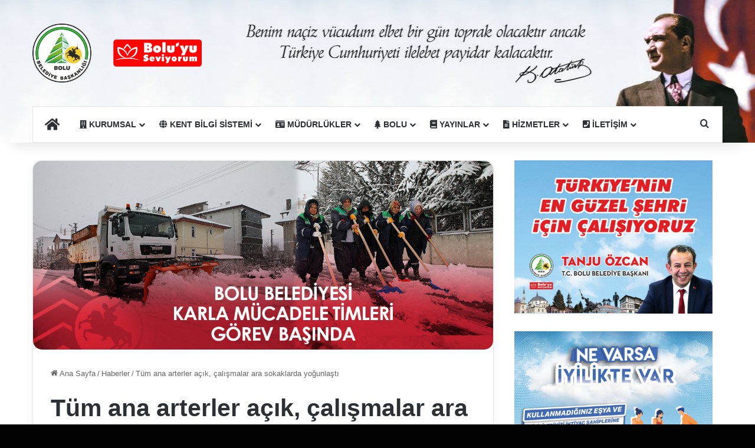

--- FILE ---
content_type: text/html; charset=UTF-8
request_url: https://www.bolu.bel.tr/tum-ana-arterler-acik-calismalar-ara-sokaklarda-yogunlasti/
body_size: 31051
content:
<!DOCTYPE html><html lang="tr" class="" data-skin="light"><head><script data-no-optimize="1">var litespeed_docref=sessionStorage.getItem("litespeed_docref");litespeed_docref&&(Object.defineProperty(document,"referrer",{get:function(){return litespeed_docref}}),sessionStorage.removeItem("litespeed_docref"));</script> <meta charset="UTF-8" /><link rel="profile" href="https://gmpg.org/xfn/11" /><title>Tüm ana arterler açık, çalışmalar ara sokaklarda yoğunlaştı &#8211; Bolu Belediyesi</title><meta name='robots' content='max-image-preview:large' /><meta name="dlm-version" content="5.1.6"><link rel="alternate" type="application/rss+xml" title="Bolu Belediyesi &raquo; akışı" href="https://www.bolu.bel.tr/feed/" /><link rel="alternate" type="application/rss+xml" title="Bolu Belediyesi &raquo; yorum akışı" href="https://www.bolu.bel.tr/comments/feed/" /><link rel="alternate" type="application/rss+xml" title="Bolu Belediyesi &raquo; Tüm ana arterler açık, çalışmalar ara sokaklarda yoğunlaştı yorum akışı" href="https://www.bolu.bel.tr/tum-ana-arterler-acik-calismalar-ara-sokaklarda-yogunlasti/feed/" /><style type="text/css">:root{				
			--tie-preset-gradient-1: linear-gradient(135deg, rgba(6, 147, 227, 1) 0%, rgb(155, 81, 224) 100%);
			--tie-preset-gradient-2: linear-gradient(135deg, rgb(122, 220, 180) 0%, rgb(0, 208, 130) 100%);
			--tie-preset-gradient-3: linear-gradient(135deg, rgba(252, 185, 0, 1) 0%, rgba(255, 105, 0, 1) 100%);
			--tie-preset-gradient-4: linear-gradient(135deg, rgba(255, 105, 0, 1) 0%, rgb(207, 46, 46) 100%);
			--tie-preset-gradient-5: linear-gradient(135deg, rgb(238, 238, 238) 0%, rgb(169, 184, 195) 100%);
			--tie-preset-gradient-6: linear-gradient(135deg, rgb(74, 234, 220) 0%, rgb(151, 120, 209) 20%, rgb(207, 42, 186) 40%, rgb(238, 44, 130) 60%, rgb(251, 105, 98) 80%, rgb(254, 248, 76) 100%);
			--tie-preset-gradient-7: linear-gradient(135deg, rgb(255, 206, 236) 0%, rgb(152, 150, 240) 100%);
			--tie-preset-gradient-8: linear-gradient(135deg, rgb(254, 205, 165) 0%, rgb(254, 45, 45) 50%, rgb(107, 0, 62) 100%);
			--tie-preset-gradient-9: linear-gradient(135deg, rgb(255, 203, 112) 0%, rgb(199, 81, 192) 50%, rgb(65, 88, 208) 100%);
			--tie-preset-gradient-10: linear-gradient(135deg, rgb(255, 245, 203) 0%, rgb(182, 227, 212) 50%, rgb(51, 167, 181) 100%);
			--tie-preset-gradient-11: linear-gradient(135deg, rgb(202, 248, 128) 0%, rgb(113, 206, 126) 100%);
			--tie-preset-gradient-12: linear-gradient(135deg, rgb(2, 3, 129) 0%, rgb(40, 116, 252) 100%);
			--tie-preset-gradient-13: linear-gradient(135deg, #4D34FA, #ad34fa);
			--tie-preset-gradient-14: linear-gradient(135deg, #0057FF, #31B5FF);
			--tie-preset-gradient-15: linear-gradient(135deg, #FF007A, #FF81BD);
			--tie-preset-gradient-16: linear-gradient(135deg, #14111E, #4B4462);
			--tie-preset-gradient-17: linear-gradient(135deg, #F32758, #FFC581);

			
					--main-nav-background: #FFFFFF;
					--main-nav-secondry-background: rgba(0,0,0,0.03);
					--main-nav-primary-color: #0088ff;
					--main-nav-contrast-primary-color: #FFFFFF;
					--main-nav-text-color: #2c2f34;
					--main-nav-secondry-text-color: rgba(0,0,0,0.5);
					--main-nav-main-border-color: rgba(0,0,0,0.1);
					--main-nav-secondry-border-color: rgba(0,0,0,0.08);
				--tie-buttons-radius: 100px;
			}</style><link rel="alternate" title="oEmbed (JSON)" type="application/json+oembed" href="https://www.bolu.bel.tr/wp-json/oembed/1.0/embed?url=https%3A%2F%2Fwww.bolu.bel.tr%2Ftum-ana-arterler-acik-calismalar-ara-sokaklarda-yogunlasti%2F" /><link rel="alternate" title="oEmbed (XML)" type="text/xml+oembed" href="https://www.bolu.bel.tr/wp-json/oembed/1.0/embed?url=https%3A%2F%2Fwww.bolu.bel.tr%2Ftum-ana-arterler-acik-calismalar-ara-sokaklarda-yogunlasti%2F&#038;format=xml" /><meta name="viewport" content="width=device-width, initial-scale=1.0" /><style id='wp-img-auto-sizes-contain-inline-css' type='text/css'>img:is([sizes=auto i],[sizes^="auto," i]){contain-intrinsic-size:3000px 1500px}
/*# sourceURL=wp-img-auto-sizes-contain-inline-css */</style><style id="litespeed-ccss">:root{--tie-preset-gradient-1:linear-gradient(135deg, rgba(6, 147, 227, 1) 0%, rgb(155, 81, 224) 100%);--tie-preset-gradient-2:linear-gradient(135deg, rgb(122, 220, 180) 0%, rgb(0, 208, 130) 100%);--tie-preset-gradient-3:linear-gradient(135deg, rgba(252, 185, 0, 1) 0%, rgba(255, 105, 0, 1) 100%);--tie-preset-gradient-4:linear-gradient(135deg, rgba(255, 105, 0, 1) 0%, rgb(207, 46, 46) 100%);--tie-preset-gradient-5:linear-gradient(135deg, rgb(238, 238, 238) 0%, rgb(169, 184, 195) 100%);--tie-preset-gradient-6:linear-gradient(135deg, rgb(74, 234, 220) 0%, rgb(151, 120, 209) 20%, rgb(207, 42, 186) 40%, rgb(238, 44, 130) 60%, rgb(251, 105, 98) 80%, rgb(254, 248, 76) 100%);--tie-preset-gradient-7:linear-gradient(135deg, rgb(255, 206, 236) 0%, rgb(152, 150, 240) 100%);--tie-preset-gradient-8:linear-gradient(135deg, rgb(254, 205, 165) 0%, rgb(254, 45, 45) 50%, rgb(107, 0, 62) 100%);--tie-preset-gradient-9:linear-gradient(135deg, rgb(255, 203, 112) 0%, rgb(199, 81, 192) 50%, rgb(65, 88, 208) 100%);--tie-preset-gradient-10:linear-gradient(135deg, rgb(255, 245, 203) 0%, rgb(182, 227, 212) 50%, rgb(51, 167, 181) 100%);--tie-preset-gradient-11:linear-gradient(135deg, rgb(202, 248, 128) 0%, rgb(113, 206, 126) 100%);--tie-preset-gradient-12:linear-gradient(135deg, rgb(2, 3, 129) 0%, rgb(40, 116, 252) 100%);--tie-preset-gradient-13:linear-gradient(135deg, #4D34FA, #ad34fa);--tie-preset-gradient-14:linear-gradient(135deg, #0057FF, #31B5FF);--tie-preset-gradient-15:linear-gradient(135deg, #FF007A, #FF81BD);--tie-preset-gradient-16:linear-gradient(135deg, #14111E, #4B4462);--tie-preset-gradient-17:linear-gradient(135deg, #F32758, #FFC581);--main-nav-background:#FFFFFF;--main-nav-secondry-background:rgba(0,0,0,0.03);--main-nav-primary-color:#0088ff;--main-nav-contrast-primary-color:#FFFFFF;--main-nav-text-color:#2c2f34;--main-nav-secondry-text-color:rgba(0,0,0,0.5);--main-nav-main-border-color:rgba(0,0,0,0.1);--main-nav-secondry-border-color:rgba(0,0,0,0.08);--tie-buttons-radius:100px}ul{box-sizing:border-box}.entry-content{counter-reset:footnotes}:root{--wp--preset--font-size--normal:16px;--wp--preset--font-size--huge:42px}.screen-reader-text{border:0;clip-path:inset(50%);height:1px;margin:-1px;overflow:hidden;padding:0;position:absolute;width:1px;word-wrap:normal!important}html :where(img[class*=wp-image-]){height:auto;max-width:100%}:where(figure){margin:0 0 1em}:root{--wp--preset--aspect-ratio--square:1;--wp--preset--aspect-ratio--4-3:4/3;--wp--preset--aspect-ratio--3-4:3/4;--wp--preset--aspect-ratio--3-2:3/2;--wp--preset--aspect-ratio--2-3:2/3;--wp--preset--aspect-ratio--16-9:16/9;--wp--preset--aspect-ratio--9-16:9/16;--wp--preset--color--black:#000000;--wp--preset--color--cyan-bluish-gray:#abb8c3;--wp--preset--color--white:#ffffff;--wp--preset--color--pale-pink:#f78da7;--wp--preset--color--vivid-red:#cf2e2e;--wp--preset--color--luminous-vivid-orange:#ff6900;--wp--preset--color--luminous-vivid-amber:#fcb900;--wp--preset--color--light-green-cyan:#7bdcb5;--wp--preset--color--vivid-green-cyan:#00d084;--wp--preset--color--pale-cyan-blue:#8ed1fc;--wp--preset--color--vivid-cyan-blue:#0693e3;--wp--preset--color--vivid-purple:#9b51e0;--wp--preset--color--global-color:#d61d1d;--wp--preset--gradient--vivid-cyan-blue-to-vivid-purple:linear-gradient(135deg,rgba(6,147,227,1) 0%,rgb(155,81,224) 100%);--wp--preset--gradient--light-green-cyan-to-vivid-green-cyan:linear-gradient(135deg,rgb(122,220,180) 0%,rgb(0,208,130) 100%);--wp--preset--gradient--luminous-vivid-amber-to-luminous-vivid-orange:linear-gradient(135deg,rgba(252,185,0,1) 0%,rgba(255,105,0,1) 100%);--wp--preset--gradient--luminous-vivid-orange-to-vivid-red:linear-gradient(135deg,rgba(255,105,0,1) 0%,rgb(207,46,46) 100%);--wp--preset--gradient--very-light-gray-to-cyan-bluish-gray:linear-gradient(135deg,rgb(238,238,238) 0%,rgb(169,184,195) 100%);--wp--preset--gradient--cool-to-warm-spectrum:linear-gradient(135deg,rgb(74,234,220) 0%,rgb(151,120,209) 20%,rgb(207,42,186) 40%,rgb(238,44,130) 60%,rgb(251,105,98) 80%,rgb(254,248,76) 100%);--wp--preset--gradient--blush-light-purple:linear-gradient(135deg,rgb(255,206,236) 0%,rgb(152,150,240) 100%);--wp--preset--gradient--blush-bordeaux:linear-gradient(135deg,rgb(254,205,165) 0%,rgb(254,45,45) 50%,rgb(107,0,62) 100%);--wp--preset--gradient--luminous-dusk:linear-gradient(135deg,rgb(255,203,112) 0%,rgb(199,81,192) 50%,rgb(65,88,208) 100%);--wp--preset--gradient--pale-ocean:linear-gradient(135deg,rgb(255,245,203) 0%,rgb(182,227,212) 50%,rgb(51,167,181) 100%);--wp--preset--gradient--electric-grass:linear-gradient(135deg,rgb(202,248,128) 0%,rgb(113,206,126) 100%);--wp--preset--gradient--midnight:linear-gradient(135deg,rgb(2,3,129) 0%,rgb(40,116,252) 100%);--wp--preset--font-size--small:13px;--wp--preset--font-size--medium:20px;--wp--preset--font-size--large:36px;--wp--preset--font-size--x-large:42px;--wp--preset--spacing--20:0.44rem;--wp--preset--spacing--30:0.67rem;--wp--preset--spacing--40:1rem;--wp--preset--spacing--50:1.5rem;--wp--preset--spacing--60:2.25rem;--wp--preset--spacing--70:3.38rem;--wp--preset--spacing--80:5.06rem;--wp--preset--shadow--natural:6px 6px 9px rgba(0, 0, 0, 0.2);--wp--preset--shadow--deep:12px 12px 50px rgba(0, 0, 0, 0.4);--wp--preset--shadow--sharp:6px 6px 0px rgba(0, 0, 0, 0.2);--wp--preset--shadow--outlined:6px 6px 0px -3px rgba(255, 255, 255, 1), 6px 6px rgba(0, 0, 0, 1);--wp--preset--shadow--crisp:6px 6px 0px rgba(0, 0, 0, 1)}:root{--brand-color:#0669ff;--dark-brand-color:#0051cc;--bright-color:#FFF;--base-color:#2c2f34}html{-ms-touch-action:manipulation;touch-action:manipulation;-webkit-text-size-adjust:100%;-ms-text-size-adjust:100%}article,aside,figure,header,nav{display:block}[hidden]{display:none}a{background-color:#fff0}img{border-style:none}svg:not(:root){overflow:hidden}figure{margin:1em 0}button,input{font:inherit}button,input{overflow:visible}button,input{margin:0}button{text-transform:none}button,html [type="button"],[type="submit"]{-webkit-appearance:button}button::-moz-focus-inner,input::-moz-focus-inner{border:0;padding:0}button:-moz-focusring,input:-moz-focusring{outline:1px dotted ButtonText}*{padding:0;margin:0;list-style:none;border:0;outline:none;box-sizing:border-box}*:before,*:after{box-sizing:border-box}body{background:#F7F7F7;color:var(--base-color);font-family:-apple-system,BlinkMacSystemFont,"Segoe UI",Roboto,Oxygen,Oxygen-Sans,Ubuntu,Cantarell,"Helvetica Neue","Open Sans",Arial,sans-serif;font-size:13px;line-height:21px}h1{line-height:1.4;font-weight:600}h1{font-size:41px;font-weight:700}a{color:var(--base-color);text-decoration:none}img{max-width:100%;height:auto}.screen-reader-text{clip:rect(1px,1px,1px,1px);position:absolute!important;height:1px;width:1px;overflow:hidden}.header-layout-3.no-stream-item .logo-container{width:100%;float:none}.tie-icon:before,[class^="tie-icon-"],[class*=" tie-icon-"]{font-family:"tiefonticon"!important;speak:never;font-style:normal;font-weight:400;font-variant:normal;text-transform:none;line-height:1;-webkit-font-smoothing:antialiased;-moz-osx-font-smoothing:grayscale;display:inline-block}.tie-popup,#autocomplete-suggestions{display:none}.container{margin-right:auto;margin-left:auto;padding-left:15px;padding-right:15px}.container:after{content:"";display:table;clear:both}@media (min-width:768px){.container{width:100%}}@media (min-width:1200px){.container{max-width:1200px}}.tie-row{margin-left:-15px;margin-right:-15px}.tie-row:after{content:"";display:table;clear:both}.tie-col-md-4,.tie-col-md-8,.tie-col-xs-12{position:relative;min-height:1px;padding-left:15px;padding-right:15px}.tie-col-xs-12{float:left}.tie-col-xs-12{width:100%}@media (min-width:992px){.tie-col-md-4,.tie-col-md-8{float:left}.tie-col-md-4{width:33.33333%}.tie-col-md-8{width:66.66667%}}.clearfix:before,.clearfix:after{content:" ";display:block;height:0;overflow:hidden}.clearfix:after{clear:both}.tie-container,#tie-wrapper{height:100%;min-height:650px}.tie-container{position:relative;overflow:hidden}#tie-wrapper{background:#fff;position:relative;z-index:108;height:100%;margin:0 auto}.container-wrapper{background:#fff;border:1px solid rgb(0 0 0/.1);border-radius:2px;padding:30px}#content{margin-top:30px}@media (max-width:991px){#content{margin-top:15px}}.site-content{-ms-word-wrap:break-word;word-wrap:break-word}.theme-header{background:#fff;position:relative;z-index:999}.theme-header:after{content:"";display:table;clear:both}.theme-header.has-shadow{box-shadow:rgb(0 0 0/.1)0 25px 20px -20px}#menu-components-wrap{display:flex;justify-content:space-between;width:100%;flex-wrap:wrap}.logo-row{position:relative}#logo{margin-top:40px;margin-bottom:40px;display:block;float:left}#logo img{vertical-align:middle}#logo a{display:inline-block}@media (max-width:991px){#theme-header.has-normal-width-logo #logo{margin:14px 0!important;text-align:left;line-height:1}#theme-header.has-normal-width-logo #logo img{width:auto;height:auto;max-width:190px}}@media (max-width:479px){#theme-header.has-normal-width-logo #logo img{max-width:160px;max-height:60px!important}}@media (max-width:991px){#theme-header.mobile-header-centered #logo{float:none;text-align:center}}.components{display:flex;align-items:center;justify-content:end}.components>li{position:relative}.components>li>a{display:block;position:relative;width:30px;text-align:center;font-size:16px;white-space:nowrap}@media (max-width:991px){.logo-container{border-width:0;display:flex;flex-flow:row nowrap;align-items:center;justify-content:space-between}}.mobile-header-components{display:none;z-index:10;height:30px;line-height:30px;flex-wrap:nowrap;flex:1 1 0%}.mobile-header-components .components{float:none;display:flex!important;justify-content:flex-start}.mobile-header-components .components li.custom-menu-link{display:inline-block;float:none}.mobile-header-components .components li.custom-menu-link>a{width:20px;padding-bottom:15px}.mobile-header-components [class^="tie-icon-"],.mobile-header-components [class*=" tie-icon-"]{font-size:18px;width:20px;height:20px;vertical-align:middle}.mobile-header-components .tie-mobile-menu-icon{font-size:20px}.mobile-header-components .tie-icon-grid-4{transform:scale(1.75)}.mobile-header-components .menu-text-wrapper{white-space:nowrap;width:auto!important}.mobile-header-components .menu-text{color:var(--base-color);line-height:30px;font-size:12px;padding:0 0 0 5px;display:inline-block}#mobile-header-components-area_1 .components li.custom-menu-link>a{margin-right:15px}#mobile-header-components-area_2 .components{flex-direction:row-reverse}#mobile-header-components-area_2 .components li.custom-menu-link>a{margin-left:15px}@media (max-width:991px){.logo-container:before,.logo-container:after{height:1px}.mobile-components-row .logo-wrapper{height:auto!important}.mobile-components-row .logo-container{flex-wrap:wrap}.mobile-components-row:not(.header-layout-1) #logo{flex:1 0 100%;order:-1}.mobile-components-row .mobile-header-components{padding:5px 0;height:45px}.mobile-components-row .mobile-header-components .components li.custom-menu-link>a{padding-bottom:0}#tie-body #mobile-container,.mobile-header-components{display:block}}@media (max-width:991px){.theme-header .components{display:none}}.main-nav-wrapper{position:relative;z-index:4}.main-nav{background-color:var(--main-nav-background);color:var(--main-nav-primary-color);position:relative;border:1px solid var(--main-nav-main-border-color);border-width:1px 0}.main-menu-wrapper{position:relative}@media (min-width:992px){.header-menu .menu{display:flex}.header-menu .menu a{display:block;position:relative}.header-menu .menu>li>a{white-space:nowrap}.header-menu .menu .sub-menu a{padding:8px 10px}.header-menu .menu ul:not(.sub-menu-columns):not(.sub-menu-columns-item):not(.sub-list):not(.mega-cat-sub-categories):not(.slider-arrow-nav){box-shadow:0 2px 5px rgb(0 0 0/.1)}.header-menu .menu ul li{position:relative}.header-menu .menu ul a{border-width:0 0 1px}#main-nav{z-index:9;line-height:60px}.main-menu .menu>li>a{padding:0 14px;font-size:14px;font-weight:700}.main-menu .menu>li>.menu-sub-content{border-top:2px solid var(--main-nav-primary-color)}.main-menu .menu>li.is-icon-only>a{padding:0 20px;line-height:inherit}.main-menu .menu>li.is-icon-only>a:before{display:none}.main-menu .menu>li.is-icon-only>a .tie-menu-icon{font-size:160%;transform:translateY(15%)}.main-menu .menu ul{line-height:20px;z-index:1}.main-menu .menu-sub-content{background:var(--main-nav-background);display:none;padding:15px;width:230px;position:absolute;box-shadow:0 3px 4px rgb(0 0 0/.2)}.main-menu .menu-sub-content a{width:200px}.main-nav .menu a,.main-nav .components li a{color:var(--main-nav-text-color)}.main-nav-light{--main-nav-background:#FFFFFF;--main-nav-secondry-background:rgba(0,0,0,0.03);--main-nav-primary-color:var(--brand-color);--main-nav-contrast-primary-color:var(--bright-color);--main-nav-text-color:var(--base-color);--main-nav-secondry-text-color:rgba(0,0,0,0.5);--main-nav-main-border-color:rgba(0,0,0,0.1);--main-nav-secondry-border-color:rgba(0,0,0,0.08)}}@media (min-width:992px){header .menu-item-has-children>a:before,.mega-menu>a:before{content:"";position:absolute;right:10px;top:50%;bottom:auto;transform:translateY(-50%);font-family:"tiefonticon"!important;font-style:normal;font-weight:400;font-variant:normal;text-transform:none;content:"";font-size:11px;line-height:1}.menu>.menu-item-has-children:not(.is-icon-only)>a,.menu .mega-menu:not(.is-icon-only)>a{padding-right:25px}}@media (min-width:992px){.main-nav-boxed .main-nav{border-width:0}.main-nav-boxed .main-menu-wrapper{float:left;width:100%;background-color:var(--main-nav-background);padding-right:15px}.main-nav-boxed.main-nav-light .main-menu-wrapper{border:1px solid var(--main-nav-main-border-color)}}.main-nav-boxed .main-nav:not(.fixed-nav){background:transparent!important}@media only screen and (min-width:992px) and (max-width:1100px){.main-nav .menu>li:not(.is-icon-only)>a{padding-left:7px;padding-right:7px}.main-nav .menu>li:not(.is-icon-only)>a:before{display:none}.main-nav .menu>li.is-icon-only>a{padding-left:15px;padding-right:15px}}@media (max-width:991px){#tie-wrapper header#theme-header{box-shadow:none;background:transparent!important}.logo-container{border-width:0;box-shadow:0 3px 7px 0 rgb(0 0 0/.1)}.logo-container{background-color:#fff}.header-layout-3 .main-nav-wrapper{display:none}.main-menu-wrapper .main-menu-wrap{width:100%}}@media (max-width:767px){.magazine1:not(.has-builder):not(.error404) .main-content,.magazine1:not(.has-builder):not(.error404) .sidebar{padding-left:0;padding-right:0}}input{border:1px solid rgb(0 0 0/.1);color:var(--base-color);font-size:13px;outline:none;padding:10px 12px;line-height:23px;border-radius:2px;max-width:100%;background-color:#fff0}input:not([type="checkbox"]):not([type="radio"]){appearance:none;outline:none}@media (max-width:767px){input:not([type="submit"]){font-size:16px!important}}[type="submit"]{width:auto;position:relative;background-color:var(--tie-buttons-color,var(--brand-color));color:var(--tie-buttons-text,var(--bright-color));border-radius:var(--tie-buttons-radius,2px);border:var(--tie-buttons-border-width,0) solid var(--tie-buttons-border-color,var(--brand-color));padding:10px 25px;margin:0;font-weight:600;font-size:14px;display:inline-block;text-align:center;line-height:21px;text-decoration:none;vertical-align:middle;appearance:none}@media (min-width:992px){.sidebar-right .main-content{float:left}.sidebar-right .sidebar{float:right}.sidebar-right.magazine1 .main-content{padding-right:3px}}.post-meta{margin:10px 0 8px;font-size:12px;overflow:hidden}.post-meta{color:#666}.post-meta .meta-item{margin-right:8px;display:inline-block}.post-meta .meta-item.tie-icon:before{padding-right:3px}.post-meta .meta-item.date:before{content:""}@media (max-width:767px){.entry-header .post-meta>span,.main-content .post-meta>span{float:left}}#breadcrumb{margin:50px 0 0}#breadcrumb,#breadcrumb a:not(:hover){color:#666}#breadcrumb .delimiter{margin:0 3px;font-style:normal}.entry-header-outer #breadcrumb{margin:0 0 20px;padding:0}@media (max-width:767px){.single-post #breadcrumb .current,.single-post #breadcrumb em:last-of-type{display:none}}.entry-header{padding:30px 30px 0;margin-bottom:20px}@media (max-width:991px){.entry-header{padding:20px 20px 0}}.entry{line-height:1.7;font-size:15px}@media (max-width:767px){.container-wrapper,.entry-content{padding:20px 15px}}.block-head-4 span.widget-title-icon{float:left;margin-right:10px;line-height:27px;position:static;color:#fff}.side-aside{position:fixed;top:0;z-index:111;visibility:hidden;width:350px;max-width:100%;height:100%;background:#FFF;background-repeat:no-repeat;background-position:center top;background-size:cover;overflow-y:auto}@media (min-width:992px){.side-aside{right:0;transform:translate(350px,0)}.side-aside:not(.slide-sidebar-desktop){display:none}}.site-footer .widget-title-icon{display:none}.dark-skin .widget-title-icon{color:#ccc}@media (max-width:991px){.has-sidebar .sidebar{margin-top:15px}}.widget-title-icon{position:absolute;right:0;top:1px;color:#b9bec3;font-size:15px}.widget-title-icon:before{content:""}.widget-content-only{margin-bottom:30px}.stream-item-widget a{display:block}.stream-item-widget img{display:block;margin-right:auto;margin-left:auto;height:auto}.stream-item-widget .stream-item-widget-content{text-align:center}.facebook-widget .widget-title-icon:before{content:""}.latest-tweets-widget .widget-title-icon:before{content:""}.widget_tie-instagram-theme .widget-title-icon:before{content:""}@media (min-width:992px){.mega-menu .mega-menu-block{left:0;width:100%;padding:30px}.mega-menu .mega-menu-block a{width:auto}.sub-menu-columns{margin:0-15px;display:flex;flex-direction:row;flex-wrap:wrap}.mega-links .mega-menu-block{padding-bottom:15px}.main-menu .mega-links-head{width:100%;font-weight:600;background:transparent!important;border-bottom:2px solid var(--main-nav-secondry-border-color);border-top:0;line-height:40px;font-size:14px;margin-bottom:10px}.main-menu .mega-links-head:before{display:none}.main-menu .mega-links-head:after{display:block;content:"";width:50px;height:2px;background:var(--main-nav-primary-color);position:absolute;bottom:-2px;left:0}li.mega-link-column{margin-bottom:10px;padding:0 15px;flex-basis:50%}.mega-links-3col .mega-link-column{flex-basis:33.3333333333%}.mega-links-4col .mega-link-column{flex-basis:25%}.mega-links-5col .mega-link-column{flex-basis:20%}}@media (min-width:992px){.theme-header .logo-row>div{height:auto!important}}#mobile-container{display:none;padding:10px 30px 30px}#mobile-menu{margin-bottom:20px;position:relative;padding-top:15px}#tie-wrapper:after{position:absolute;z-index:1000;top:-10%;left:-50%;width:0;height:0;background:rgb(0 0 0/.2);content:"";opacity:0}@media (max-width:991px){.side-aside.appear-from-left{left:0;transform:translate(-100%,0)}.side-aside.is-fullwidth{width:100%}}.is-desktop .side-aside .has-custom-scroll{padding:50px 0 0}.side-aside:after{position:absolute;top:0;left:0;width:100%;height:100%;background:rgb(0 0 0/.2);content:"";opacity:1}a.remove{position:absolute;top:0;right:0;display:block;speak:never;-webkit-font-smoothing:antialiased;-moz-osx-font-smoothing:grayscale;width:20px;height:20px;display:block;line-height:20px;text-align:center;font-size:15px}a.remove:before{content:"";font-family:"tiefonticon";color:#e74c3c}a.remove.big-btn{width:25px;height:25px;line-height:25px;font-size:22px}a.remove.light-btn:not(:hover):before{color:#fff}.side-aside a.remove{z-index:1;top:15px;left:50%;right:auto;transform:translateX(-50%)}.side-aside a.remove:not(:hover):before{color:#111}.tie-popup a.remove{transform:scale(.2);opacity:0;top:15px;right:15px;z-index:1}.theiaStickySidebar:after{content:"";display:table;clear:both}.has-custom-scroll,.side-aside{overflow-x:hidden;scrollbar-width:thin}.has-custom-scroll::-webkit-scrollbar,.side-aside::-webkit-scrollbar{width:5px}.has-custom-scroll::-webkit-scrollbar-track,.side-aside::-webkit-scrollbar-track{background:#fff0}.has-custom-scroll::-webkit-scrollbar-thumb,.side-aside::-webkit-scrollbar-thumb{border-radius:20px;background:rgb(0 0 0/.2)}.tie-popup{position:fixed;z-index:99999;left:0;top:0;height:100%;width:100%;background-color:rgb(0 0 0/.5);display:none;perspective:600px}.pop-up-live-search{will-change:transform,opacity;transform:scale(.7);opacity:0}.tie-popup-search-wrap::-webkit-input-placeholder{color:#fff}.tie-popup-search-wrap::-moz-placeholder{color:#fff}.tie-popup-search-wrap:-moz-placeholder{color:#fff}.tie-popup-search-wrap:-ms-input-placeholder{color:#fff}.tie-popup-search-wrap form{position:relative;height:80px;margin-bottom:20px}.popup-search-wrap-inner{position:relative;padding:80px 15px 0;margin:0 auto;max-width:800px}input.tie-popup-search-input{width:100%;height:80px;line-height:80px;background:rgb(0 0 0/.7)!important;font-weight:500;font-size:22px;border:0;padding-right:80px;padding-left:30px;color:#fff;border-radius:5px}button.tie-popup-search-submit{font-size:28px;color:#666;position:absolute;right:5px;top:15px;background:transparent!important}#tie-popup-search-mobile .popup-search-wrap-inner{padding-top:50px}#tie-popup-search-mobile input.tie-popup-search-input{height:50px;line-height:1;padding-left:20px;padding-right:50px}#tie-popup-search-mobile button.tie-popup-search-submit{font-size:16px;top:9px;right:0}#autocomplete-suggestions{overflow:auto;padding:20px;color:#eee;position:absolute;display:none;width:370px;z-index:9999;margin-top:15px}.tie-icon-messenger:before{content:""}.tie-icon-search:before{content:""}.tie-icon-home:before{content:""}.tie-icon-whatsapp:before{content:""}.tie-icon-grid-4:before{content:""}.fas{-moz-osx-font-smoothing:grayscale;-webkit-font-smoothing:antialiased;display:inline-block;font-style:normal;font-variant:normal;text-rendering:auto;line-height:1}.fa-book:before{content:""}.fa-building:before{content:""}.fa-file-alt:before{content:""}.fa-globe:before{content:""}.fa-home:before{content:""}.fa-id-card:before{content:""}.fa-phone-square:before{content:""}.fa-tree:before{content:""}.fas{font-family:"Font Awesome 5 Free";font-weight:900}.post-content.container-wrapper{padding:0}.entry-header{font-size:45px;line-height:1.2}@media (max-width:767px){.entry-header{font-size:28px}}.entry-header .entry-title{margin-bottom:15px}@media (max-width:767px){.entry-header .entry-title{font-size:28px}}.entry-header .post-meta{overflow:inherit;font-size:12px;margin-top:5px;margin-bottom:0;line-height:24px}.entry-header .post-meta .meta-item{margin-right:12px}.entry-header .post-meta{color:#333}@media (max-width:767px){.entry-header .post-meta{margin-bottom:-8px}.entry-header .post-meta .meta-item{margin-bottom:8px!important}.entry-header .post-meta>span{float:initial!important}}.post-layout-2 .entry-header-outer{padding:30px 30px 20px}@media (max-width:767px){.post-layout-2 .entry-header-outer{padding:20px}}.post-layout-2 .entry-header{padding:0;margin:0}.featured-area{position:relative;margin-bottom:30px;line-height:1}@media (max-width:767px){.featured-area{margin-bottom:20px}}.post-layout-2 .featured-area{margin-bottom:0}.featured-area img{width:100%}.single-featured-image{position:relative;margin:0;line-height:0}.entry-content{padding:0 30px 30px}@media (max-width:767px){.entry-content{padding-right:15px;padding-left:15px}}@media (max-width:767px){.single .entry-content{padding-top:15px}}.share-links a{color:#fff}.share-links .share-btn-icon{font-size:15px}.share-links a{display:inline-block;margin:2px;height:40px;overflow:hidden;position:relative;border-radius:2px;width:40px}.share-links a,.share-links a:before{background-color:#444}.share-links a .share-btn-icon{width:40px;height:40px;float:left;display:block;text-align:center;line-height:40px}.share-links a.whatsapp-share-btn,.share-links a.whatsapp-share-btn:before{background:#43d854}.share-links a.messenger-share-btn,.share-links a.messenger-share-btn:before{background:#0078ff}@media (min-width:768px){a.whatsapp-share-btn{display:none!important}}@media (min-width:768px){a.messenger-mob-share-btn{display:none!important}}#post-extra-info{display:none}table{border-spacing:0;width:100%;border-collapse:separate;margin-bottom:1.5em}table td{padding:.4em;text-align:left;border-right:1px dotted rgb(0 0 0/.1)}.entry table tbody td{border:1px solid rgb(0 0 0/.1)}#tie-body{background-color:#020202;background-image:-webkit-linear-gradient(45deg,#020202,#020202);background-image:linear-gradient(45deg,#020202,#020202)}:root:root{--brand-color:#d61d1d;--dark-brand-color:#a40000;--bright-color:#FFFFFF;--base-color:#2c2f34}:root:root{--brand-color:#d61d1d;--dark-brand-color:#a40000;--bright-color:#FFFFFF;--base-color:#2c2f34}.container-wrapper{box-shadow:0 5px 15px 0 rgb(0 0 0/.05)}a{color:#e31e24}@media (max-width:991px){#tie-wrapper #theme-header,#tie-wrapper #theme-header #main-nav .main-menu-wrapper,#tie-wrapper #theme-header .logo-container{background:#fff0}#tie-wrapper #theme-header .logo-container,#tie-wrapper #theme-header #main-nav{background-image:url(https://www.bolu.bel.tr/wp-content/uploads/2020/09/Web-Ust-Bant1920-TEST.jpg)}}#tie-wrapper #theme-header{background-image:url(https://www.bolu.bel.tr/wp-content/uploads/2020/09/Web-Ust-Bant1920_6.jpg);background-repeat:no-repeat;background-position:center center}body input{border-radius:5px}body .container-wrapper,body .widget,body.single-post .featured-area{border-radius:15px}body .main-menu .menu-sub-content{border-bottom-left-radius:10px;border-bottom-right-radius:10px}body.single-post .featured-area{overflow:hidden}[class^=fbr-],[class*=" fbr-"]{-webkit-box-sizing:border-box;box-sizing:border-box}.foobar{position:relative;display:none;width:auto;height:auto;min-height:46px;max-height:100%;margin:0;padding:0;-webkit-box-shadow:none;box-shadow:none;border:0;font-family:-apple-system,system-ui,BlinkMacSystemFont,"Segoe UI",Roboto,"Helvetica Neue",Arial,sans-serif;-webkit-box-sizing:border-box;box-sizing:border-box;z-index:99900;visibility:hidden;opacity:0}.foobar{line-height:1.857;font-size:14px}.foobar .fbr-content{position:relative;display:-webkit-box;display:-ms-flexbox;display:flex;width:100%;height:100%;visibility:visible;opacity:1;overflow:hidden;z-index:1}.fbr-toggle{display:-webkit-inline-box;display:-ms-inline-flexbox;display:inline-flex;-webkit-box-align:center;-ms-flex-align:center;align-items:center;-ms-flex-line-pack:center;align-content:center;-webkit-box-pack:center;-ms-flex-pack:center;justify-content:center;padding:0 .75em;margin:0 .2em;color:inherit;background-color:inherit;font-size:inherit;font-family:inherit;font-weight:inherit;text-decoration:none;vertical-align:top;border:0;outline:0;-webkit-box-shadow:none;box-shadow:none;position:absolute;width:46px;height:46px;min-width:46px;min-height:46px;z-index:3;visibility:visible;opacity:1}.fbr-toggle-none .fbr-toggle{display:none}.fbr-toggle-none .fbr-content{padding-left:0!important;padding-right:0!important}.fbr-item .fbr-message{display:block;padding:.5em;max-width:100%;-webkit-box-ordinal-group:1;-ms-flex-order:0;order:0}.fbr-item .fbr-message a:not(.fbr-inline-link){margin:0 .25em}.fbr-item .fbr-buttons{display:block;padding:.5em 0;max-width:100%;-webkit-box-ordinal-group:2;-ms-flex-order:1;order:1}.fbr-item .fbr-button{display:-webkit-inline-box;display:-ms-inline-flexbox;display:inline-flex;-webkit-box-align:center;-ms-flex-align:center;align-items:center;-ms-flex-line-pack:center;align-content:center;-webkit-box-pack:center;-ms-flex-pack:center;justify-content:center;padding:0 .75em;margin:0 .2em;color:inherit;background-color:inherit;font-size:inherit;font-family:inherit;font-weight:inherit;text-decoration:none;vertical-align:top;border:0;outline:0;-webkit-box-shadow:none;box-shadow:none;min-height:-webkit-fit-content;min-height:-moz-fit-content;min-height:fit-content;height:auto;position:relative;line-height:2.30769231;width:auto;-webkit-box-flex:1;-ms-flex-positive:1;flex-grow:1;border-radius:4px;white-space:nowrap}.fbr-item{display:-webkit-box;display:-ms-flexbox;display:flex;-ms-flex-wrap:nowrap;flex-wrap:nowrap;-webkit-box-pack:center;-ms-flex-pack:center;justify-content:center;-webkit-box-align:center;-ms-flex-align:center;align-items:center;text-align:center;position:absolute;top:0;right:0;bottom:0;left:0;width:100%;height:100%;margin:0;padding:0}.fbr-item-inner{display:-webkit-inline-box;display:-ms-inline-flexbox;display:inline-flex;position:relative;-webkit-box-pack:center;-ms-flex-pack:center;justify-content:center;-ms-flex-line-pack:center;align-content:center;-webkit-box-align:center;-ms-flex-align:center;align-items:center;-ms-flex-wrap:nowrap;flex-wrap:nowrap;-webkit-box-orient:horizontal;-webkit-box-direction:normal;-ms-flex-direction:row;flex-direction:row;overflow:hidden;width:100%;height:auto;max-width:100%;margin:0;padding:.5em;visibility:visible;opacity:1}.fbr-items{display:block;position:relative;width:100%;height:100%;list-style:none;margin:0;padding:0}.fbr-items .fbr-item{list-style-type:none;visibility:hidden;opacity:0;z-index:1}.fbr-item-cookie .fbr-item-inner{-webkit-box-orient:horizontal;-webkit-box-direction:normal;-ms-flex-direction:row;flex-direction:row}.fbr-item-cookie .fbr-buttons{display:-webkit-box;display:-ms-flexbox;display:flex;-webkit-box-orient:horizontal;-webkit-box-direction:normal;-ms-flex-direction:row;flex-direction:row;-webkit-box-pack:center;-ms-flex-pack:center;justify-content:center;-webkit-box-align:center;-ms-flex-align:center;align-items:center}.fbr-item-cookie .fbr-buttons .fbr-button{margin:2px}.fbr-layout-bottom{display:-webkit-box;display:-ms-flexbox;display:flex;width:100%;max-width:100%;min-height:46px;position:fixed;top:auto;left:0;right:0;bottom:0}.fbr-layout-bottom .fbr-toggle{bottom:0;right:10px}.fbr-layout-bottom .fbr-content{padding-right:56px}.fbr-yellow .fbr-content{background-color:#fbdc70;color:#222}.fbr-yellow .fbr-toggle{background-color:#facf3b;color:#222}.fbr-yellow .fbr-item{border-color:#facf3b}.fbr-yellow .fbr-message a{color:#222}.fbr-yellow .fbr-button{background-color:#555;color:#fff}.fbr-transition-slide .fbr-content{-webkit-transform:translateX(0) translateY(0);transform:translateX(0) translateY(0)}@media only screen and (max-width:960px){.fbr-item .fbr-button{min-height:40px}.fbr-item .fbr-message,.fbr-item .fbr-buttons{width:100%}.fbr-item-cookie .fbr-item-inner{-ms-flex-wrap:wrap;flex-wrap:wrap}}@media only screen and (max-width:782px){.foobar{line-height:1.625;font-size:16px}.fbr-item .fbr-mobile-100{width:calc(100% - 0.5em)}}:root{--joinchat-ico:url("data:image/svg+xml;charset=utf-8,%3Csvg xmlns='http://www.w3.org/2000/svg' viewBox='0 0 24 24'%3E%3Cpath fill='%23fff' d='M3.516 3.516c4.686-4.686 12.284-4.686 16.97 0s4.686 12.283 0 16.97a12 12 0 0 1-13.754 2.299l-5.814.735a.392.392 0 0 1-.438-.44l.748-5.788A12 12 0 0 1 3.517 3.517zm3.61 17.043.3.158a9.85 9.85 0 0 0 11.534-1.758c3.843-3.843 3.843-10.074 0-13.918s-10.075-3.843-13.918 0a9.85 9.85 0 0 0-1.747 11.554l.16.303-.51 3.942a.196.196 0 0 0 .219.22zm6.534-7.003-.933 1.164a9.84 9.84 0 0 1-3.497-3.495l1.166-.933a.79.79 0 0 0 .23-.94L9.561 6.96a.79.79 0 0 0-.924-.445l-2.023.524a.797.797 0 0 0-.588.88 11.754 11.754 0 0 0 10.005 10.005.797.797 0 0 0 .88-.587l.525-2.023a.79.79 0 0 0-.445-.923L14.6 13.327a.79.79 0 0 0-.94.23z'/%3E%3C/svg%3E");--joinchat-font:-apple-system,blinkmacsystemfont,"Segoe UI",roboto,oxygen-sans,ubuntu,cantarell,"Helvetica Neue",sans-serif}.joinchat{--sep:20px;--bottom:var(--sep);--s:60px;--h:calc(var(--s)/2);--header:max(50px,var(--s)*1.166667);--vh:100vh;--ch:142;--cs:70%;--cl:49%;--bw:1;--text:hsl(0deg 0% clamp(0%,var(--bw)*1000%,100%)/clamp(70%,var(--bw)*1000%,100%));--hover:hsl(var(--ch) var(--cs) calc(var(--cl) + 20%));--hsl:var(--ch) var(--cs) var(--cl);--color:hsl(var(--hsl));--dark:hsl(var(--ch) var(--cs) calc(var(--cl) - 10%));--bg:hsl(var(--hsl)/4%);--msg:var(--color);color:var(--text);display:none;position:fixed;z-index:9000;right:var(--sep);bottom:var(--bottom);font:normal normal normal 16px/1.625em var(--joinchat-font);letter-spacing:0;animation:joinchat_show .5s cubic-bezier(.18,.89,.32,1.28) 10ms both;transform:scale3d(0,0,0);transform-origin:calc(var(--s)/-2) calc(var(--s)/-4);touch-action:manipulation;-webkit-font-smoothing:antialiased}.joinchat *,.joinchat :after,.joinchat :before{box-sizing:border-box}.joinchat--left{right:auto;left:var(--sep)}@supports not (width:clamp(1px,1%,10px)){.joinchat{--text:hsl(0deg 0% calc(var(--bw)*1%)/90%)}}.joinchat__button{position:absolute;z-index:2;bottom:8px;right:8px;height:var(--s);width:var(--s);background:#25d366 var(--joinchat-ico) 50%/60%no-repeat;color:inherit;border-radius:50%;box-shadow:1px 6px 24px 0 rgba(7,94,84,.24)}.joinchat--left .joinchat__button{right:auto;left:8px}.joinchat__badge{position:absolute;z-index:2;bottom:calc(var(--s) - 8px);right:4px;width:20px;height:20px;border:none;border-radius:50%;background:#e82c0c;color:#fff;font-size:12px;font-weight:600;line-height:20px;text-align:center;box-shadow:none;opacity:0}.joinchat--left .joinchat__badge{right:auto;left:calc(var(--s) - 8px)}.joinchat__chatbox{content-visibility:hidden;display:flex;flex-direction:column;position:absolute;bottom:0;right:0;z-index:1;width:calc(100vw - var(--sep)*2);max-width:400px;max-height:calc(var(--vh) - var(--bottom) - var(--sep));border-radius:calc(var(--h) + 2px);background:#fff linear-gradient(180deg,var(--color),var(--color) var(--header),var(--bg) var(--header),var(--bg));box-shadow:0 2px 6px 0 rgba(0,0,0,.5);text-align:left;overflow:hidden;transform:scale3d(0,0,0);opacity:0}.joinchat--left .joinchat__chatbox{right:auto;left:0}.joinchat__header{display:flex;flex-flow:row;align-items:center;position:relative;flex-shrink:0;height:var(--header);padding:0 70px 0 26px;margin:0}.joinchat__header span{font-size:19px;font-weight:600;max-width:100%;white-space:nowrap;overflow:hidden;text-overflow:ellipsis;opacity:.8}.joinchat__close{--size:34px;position:absolute;top:calc(50% - var(--size)/2);right:24px;width:var(--size);height:var(--size);border-radius:50%;background:rgba(0,0,0,.4)url(data:image/svg+xml;charset=utf-8,%3Csvg\ xmlns=\'http://www.w3.org/2000/svg\'\ fill=\'%23fff\'\ viewBox=\'0\ 0\ 24\ 24\'%3E%3Cpath\ d=\'M24\ 2.4\ 21.6\ 0\ 12\ 9.6\ 2.4\ 0\ 0\ 2.4\ 9.6\ 12\ 0\ 21.6\ 2.4\ 24l9.6-9.6\ 9.6\ 9.6\ 2.4-2.4-9.6-9.6z\'/%3E%3C/svg%3E)50%/12px no-repeat}.joinchat__scroll{overflow:hidden scroll;overscroll-behavior-y:contain;-webkit-overflow-scrolling:touch}.joinchat__scroll::-webkit-scrollbar{width:4px;background:rgb(0 0 0/0)}.joinchat__scroll::-webkit-scrollbar-thumb{border-radius:2px;background:rgb(0 0 0/0)}.joinchat__content{display:flex;flex-direction:column;width:calc(100% + 4px);padding:20px 0 8px}.joinchat__content:after{content:"";display:block;position:absolute;bottom:0;left:0;right:4px;height:calc(var(--s) + 20px);background:#fff linear-gradient(180deg,var(--bg),var(--bg));-webkit-mask-image:linear-gradient(rgb(0 0 0/0),rgb(0 0 0/60%) 25%,rgb(0 0 0/92%) 70%,rgb(0 0 0/100%) 95%,rgb(0 0 0/100%));mask-image:linear-gradient(rgb(0 0 0/0),rgb(0 0 0/60%) 25%,rgb(0 0 0/92%) 70%,rgb(0 0 0/100%) 95%,rgb(0 0 0/100%))}.joinchat__open{position:sticky;z-index:2;bottom:8px;align-self:flex-end;display:flex;flex-direction:row;min-width:var(--s);height:var(--s);margin:0 8px;background:var(--color);color:inherit;border-radius:var(--h);box-shadow:0 1px 2px 0 rgba(0,0,0,.3);overflow:hidden}.joinchat--left .joinchat__open{align-self:flex-start;flex-direction:row-reverse}.joinchat__open__icon{flex-shrink:0;width:var(--s);height:var(--s);max-width:var(--s);padding:calc(var(--s)*0.18);margin:0;overflow:hidden}.joinchat__open__icon path{fill:none!important;stroke:var(--text)!important;stroke-linecap:round;stroke-width:33px;animation:none}.joinchat__open__icon .joinchat__pa{--stroke:1097}.joinchat__open__icon .joinchat__pb{--stroke:1020}.joinchat__open__text{max-width:0;padding:0;border-radius:var(--s);font-weight:600;line-height:var(--s);white-space:nowrap;opacity:0;overflow:hidden;text-overflow:ellipsis}.joinchat__chat{--peak_l:path("M17 25V0C17 12.877 6.082 14.9 1.031 15.91c-1.559.31-1.179 2.272.004 2.272C9.609 18.182 17 18.088 17 25z");--peak_r:path("M0 25.68V0c0 13.23 10.92 15.3 15.97 16.34 1.56.32 1.18 2.34 0 2.34-8.58 0-15.97-.1-15.97 7Z");--peak:var(--peak_l);display:flex;flex-direction:column;align-items:flex-start;padding-bottom:10px}.joinchat__bubble{position:relative;min-width:60px;max-width:calc(100% - 52px);min-height:56px;padding:15px 20px;margin:0 26px 16px;border-radius:26px;background:#fff;color:#4a4a4a;word-break:break-word;filter:drop-shadow(0 1px 2px rgba(0,0,0,.3));transform-origin:0 50%;animation:joinchat_show .25s cubic-bezier(0,0,.58,1.19) 10ms both}.joinchat__bubble:before{content:"";display:block;position:absolute;bottom:18px;left:-15px;width:17px;height:25px;background:inherit;clip-path:var(--peak)}@keyframes joinchat_show{0%{transform:scale3d(0,0,0)}to{transform:scaleX(1)}}@media (orientation:landscape) and (height<=480px),(width<=480px){.joinchat{--sep:6px;--header:max(50px,var(--s)*0.9166667)}.joinchat__close{--size:28px}.joinchat__bubble{max-width:calc(100% - 40px);padding:16px;margin:0 20px 10px;line-height:24px}}@media (prefers-reduced-motion){.joinchat,.joinchat__open__icon path{animation:none}.joinchat__open__icon .joinchat__pa{stroke-dasharray:0}.joinchat__bubble{animation:none!important}}</style><link rel="preload" data-asynced="1" data-optimized="2" as="style" onload="this.onload=null;this.rel='stylesheet'" href="https://www.bolu.bel.tr/wp-content/litespeed/css/2ed3dd1f8d95b7fb006db3eaaa731e0e.css?ver=f96f0" /><script data-optimized="1" type="litespeed/javascript" data-src="https://www.bolu.bel.tr/wp-content/plugins/litespeed-cache/assets/js/css_async.min.js"></script> <style id='global-styles-inline-css' type='text/css'>:root{--wp--preset--aspect-ratio--square: 1;--wp--preset--aspect-ratio--4-3: 4/3;--wp--preset--aspect-ratio--3-4: 3/4;--wp--preset--aspect-ratio--3-2: 3/2;--wp--preset--aspect-ratio--2-3: 2/3;--wp--preset--aspect-ratio--16-9: 16/9;--wp--preset--aspect-ratio--9-16: 9/16;--wp--preset--color--black: #000000;--wp--preset--color--cyan-bluish-gray: #abb8c3;--wp--preset--color--white: #ffffff;--wp--preset--color--pale-pink: #f78da7;--wp--preset--color--vivid-red: #cf2e2e;--wp--preset--color--luminous-vivid-orange: #ff6900;--wp--preset--color--luminous-vivid-amber: #fcb900;--wp--preset--color--light-green-cyan: #7bdcb5;--wp--preset--color--vivid-green-cyan: #00d084;--wp--preset--color--pale-cyan-blue: #8ed1fc;--wp--preset--color--vivid-cyan-blue: #0693e3;--wp--preset--color--vivid-purple: #9b51e0;--wp--preset--color--global-color: #d61d1d;--wp--preset--gradient--vivid-cyan-blue-to-vivid-purple: linear-gradient(135deg,rgb(6,147,227) 0%,rgb(155,81,224) 100%);--wp--preset--gradient--light-green-cyan-to-vivid-green-cyan: linear-gradient(135deg,rgb(122,220,180) 0%,rgb(0,208,130) 100%);--wp--preset--gradient--luminous-vivid-amber-to-luminous-vivid-orange: linear-gradient(135deg,rgb(252,185,0) 0%,rgb(255,105,0) 100%);--wp--preset--gradient--luminous-vivid-orange-to-vivid-red: linear-gradient(135deg,rgb(255,105,0) 0%,rgb(207,46,46) 100%);--wp--preset--gradient--very-light-gray-to-cyan-bluish-gray: linear-gradient(135deg,rgb(238,238,238) 0%,rgb(169,184,195) 100%);--wp--preset--gradient--cool-to-warm-spectrum: linear-gradient(135deg,rgb(74,234,220) 0%,rgb(151,120,209) 20%,rgb(207,42,186) 40%,rgb(238,44,130) 60%,rgb(251,105,98) 80%,rgb(254,248,76) 100%);--wp--preset--gradient--blush-light-purple: linear-gradient(135deg,rgb(255,206,236) 0%,rgb(152,150,240) 100%);--wp--preset--gradient--blush-bordeaux: linear-gradient(135deg,rgb(254,205,165) 0%,rgb(254,45,45) 50%,rgb(107,0,62) 100%);--wp--preset--gradient--luminous-dusk: linear-gradient(135deg,rgb(255,203,112) 0%,rgb(199,81,192) 50%,rgb(65,88,208) 100%);--wp--preset--gradient--pale-ocean: linear-gradient(135deg,rgb(255,245,203) 0%,rgb(182,227,212) 50%,rgb(51,167,181) 100%);--wp--preset--gradient--electric-grass: linear-gradient(135deg,rgb(202,248,128) 0%,rgb(113,206,126) 100%);--wp--preset--gradient--midnight: linear-gradient(135deg,rgb(2,3,129) 0%,rgb(40,116,252) 100%);--wp--preset--font-size--small: 13px;--wp--preset--font-size--medium: 20px;--wp--preset--font-size--large: 36px;--wp--preset--font-size--x-large: 42px;--wp--preset--spacing--20: 0.44rem;--wp--preset--spacing--30: 0.67rem;--wp--preset--spacing--40: 1rem;--wp--preset--spacing--50: 1.5rem;--wp--preset--spacing--60: 2.25rem;--wp--preset--spacing--70: 3.38rem;--wp--preset--spacing--80: 5.06rem;--wp--preset--shadow--natural: 6px 6px 9px rgba(0, 0, 0, 0.2);--wp--preset--shadow--deep: 12px 12px 50px rgba(0, 0, 0, 0.4);--wp--preset--shadow--sharp: 6px 6px 0px rgba(0, 0, 0, 0.2);--wp--preset--shadow--outlined: 6px 6px 0px -3px rgb(255, 255, 255), 6px 6px rgb(0, 0, 0);--wp--preset--shadow--crisp: 6px 6px 0px rgb(0, 0, 0);}:where(.is-layout-flex){gap: 0.5em;}:where(.is-layout-grid){gap: 0.5em;}body .is-layout-flex{display: flex;}.is-layout-flex{flex-wrap: wrap;align-items: center;}.is-layout-flex > :is(*, div){margin: 0;}body .is-layout-grid{display: grid;}.is-layout-grid > :is(*, div){margin: 0;}:where(.wp-block-columns.is-layout-flex){gap: 2em;}:where(.wp-block-columns.is-layout-grid){gap: 2em;}:where(.wp-block-post-template.is-layout-flex){gap: 1.25em;}:where(.wp-block-post-template.is-layout-grid){gap: 1.25em;}.has-black-color{color: var(--wp--preset--color--black) !important;}.has-cyan-bluish-gray-color{color: var(--wp--preset--color--cyan-bluish-gray) !important;}.has-white-color{color: var(--wp--preset--color--white) !important;}.has-pale-pink-color{color: var(--wp--preset--color--pale-pink) !important;}.has-vivid-red-color{color: var(--wp--preset--color--vivid-red) !important;}.has-luminous-vivid-orange-color{color: var(--wp--preset--color--luminous-vivid-orange) !important;}.has-luminous-vivid-amber-color{color: var(--wp--preset--color--luminous-vivid-amber) !important;}.has-light-green-cyan-color{color: var(--wp--preset--color--light-green-cyan) !important;}.has-vivid-green-cyan-color{color: var(--wp--preset--color--vivid-green-cyan) !important;}.has-pale-cyan-blue-color{color: var(--wp--preset--color--pale-cyan-blue) !important;}.has-vivid-cyan-blue-color{color: var(--wp--preset--color--vivid-cyan-blue) !important;}.has-vivid-purple-color{color: var(--wp--preset--color--vivid-purple) !important;}.has-black-background-color{background-color: var(--wp--preset--color--black) !important;}.has-cyan-bluish-gray-background-color{background-color: var(--wp--preset--color--cyan-bluish-gray) !important;}.has-white-background-color{background-color: var(--wp--preset--color--white) !important;}.has-pale-pink-background-color{background-color: var(--wp--preset--color--pale-pink) !important;}.has-vivid-red-background-color{background-color: var(--wp--preset--color--vivid-red) !important;}.has-luminous-vivid-orange-background-color{background-color: var(--wp--preset--color--luminous-vivid-orange) !important;}.has-luminous-vivid-amber-background-color{background-color: var(--wp--preset--color--luminous-vivid-amber) !important;}.has-light-green-cyan-background-color{background-color: var(--wp--preset--color--light-green-cyan) !important;}.has-vivid-green-cyan-background-color{background-color: var(--wp--preset--color--vivid-green-cyan) !important;}.has-pale-cyan-blue-background-color{background-color: var(--wp--preset--color--pale-cyan-blue) !important;}.has-vivid-cyan-blue-background-color{background-color: var(--wp--preset--color--vivid-cyan-blue) !important;}.has-vivid-purple-background-color{background-color: var(--wp--preset--color--vivid-purple) !important;}.has-black-border-color{border-color: var(--wp--preset--color--black) !important;}.has-cyan-bluish-gray-border-color{border-color: var(--wp--preset--color--cyan-bluish-gray) !important;}.has-white-border-color{border-color: var(--wp--preset--color--white) !important;}.has-pale-pink-border-color{border-color: var(--wp--preset--color--pale-pink) !important;}.has-vivid-red-border-color{border-color: var(--wp--preset--color--vivid-red) !important;}.has-luminous-vivid-orange-border-color{border-color: var(--wp--preset--color--luminous-vivid-orange) !important;}.has-luminous-vivid-amber-border-color{border-color: var(--wp--preset--color--luminous-vivid-amber) !important;}.has-light-green-cyan-border-color{border-color: var(--wp--preset--color--light-green-cyan) !important;}.has-vivid-green-cyan-border-color{border-color: var(--wp--preset--color--vivid-green-cyan) !important;}.has-pale-cyan-blue-border-color{border-color: var(--wp--preset--color--pale-cyan-blue) !important;}.has-vivid-cyan-blue-border-color{border-color: var(--wp--preset--color--vivid-cyan-blue) !important;}.has-vivid-purple-border-color{border-color: var(--wp--preset--color--vivid-purple) !important;}.has-vivid-cyan-blue-to-vivid-purple-gradient-background{background: var(--wp--preset--gradient--vivid-cyan-blue-to-vivid-purple) !important;}.has-light-green-cyan-to-vivid-green-cyan-gradient-background{background: var(--wp--preset--gradient--light-green-cyan-to-vivid-green-cyan) !important;}.has-luminous-vivid-amber-to-luminous-vivid-orange-gradient-background{background: var(--wp--preset--gradient--luminous-vivid-amber-to-luminous-vivid-orange) !important;}.has-luminous-vivid-orange-to-vivid-red-gradient-background{background: var(--wp--preset--gradient--luminous-vivid-orange-to-vivid-red) !important;}.has-very-light-gray-to-cyan-bluish-gray-gradient-background{background: var(--wp--preset--gradient--very-light-gray-to-cyan-bluish-gray) !important;}.has-cool-to-warm-spectrum-gradient-background{background: var(--wp--preset--gradient--cool-to-warm-spectrum) !important;}.has-blush-light-purple-gradient-background{background: var(--wp--preset--gradient--blush-light-purple) !important;}.has-blush-bordeaux-gradient-background{background: var(--wp--preset--gradient--blush-bordeaux) !important;}.has-luminous-dusk-gradient-background{background: var(--wp--preset--gradient--luminous-dusk) !important;}.has-pale-ocean-gradient-background{background: var(--wp--preset--gradient--pale-ocean) !important;}.has-electric-grass-gradient-background{background: var(--wp--preset--gradient--electric-grass) !important;}.has-midnight-gradient-background{background: var(--wp--preset--gradient--midnight) !important;}.has-small-font-size{font-size: var(--wp--preset--font-size--small) !important;}.has-medium-font-size{font-size: var(--wp--preset--font-size--medium) !important;}.has-large-font-size{font-size: var(--wp--preset--font-size--large) !important;}.has-x-large-font-size{font-size: var(--wp--preset--font-size--x-large) !important;}
/*# sourceURL=global-styles-inline-css */</style><style id='classic-theme-styles-inline-css' type='text/css'>/*! This file is auto-generated */
.wp-block-button__link{color:#fff;background-color:#32373c;border-radius:9999px;box-shadow:none;text-decoration:none;padding:calc(.667em + 2px) calc(1.333em + 2px);font-size:1.125em}.wp-block-file__button{background:#32373c;color:#fff;text-decoration:none}
/*# sourceURL=/wp-includes/css/classic-themes.min.css */</style><style id='tie-theme-child-css-inline-css' type='text/css'>.wf-active body{font-family: 'Play';}.wf-active .logo-text,.wf-active h1,.wf-active h2,.wf-active h3,.wf-active h4,.wf-active h5,.wf-active h6,.wf-active .the-subtitle{font-family: 'Play';}.post-cat{text-transform: capitalize;}@media (min-width: 768px){.section-title.section-title-default,.section-title-centered{}}.section-title.section-title-default,.section-title-centered{text-transform: uppercase;}.entry h2{font-size: 12px;}#tie-wrapper .mag-box.big-post-left-box li:not(:first-child) .post-title,#tie-wrapper .mag-box.big-post-top-box li:not(:first-child) .post-title,#tie-wrapper .mag-box.half-box li:not(:first-child) .post-title,#tie-wrapper .mag-box.big-thumb-left-box li:not(:first-child) .post-title,#tie-wrapper .mag-box.scrolling-box .slide .post-title,#tie-wrapper .mag-box.miscellaneous-box li:not(:first-child) .post-title{text-transform: uppercase;}@media (min-width: 992px){.full-width .fullwidth-slider-wrapper .thumb-overlay .thumb-content .thumb-title,.full-width .wide-next-prev-slider-wrapper .thumb-overlay .thumb-content .thumb-title,.full-width .wide-slider-with-navfor-wrapper .thumb-overlay .thumb-content .thumb-title,.full-width .boxed-slider-wrapper .thumb-overlay .thumb-title{font-weight: 100;}}#tie-body{background-color: #020202;background-image: -webkit-linear-gradient(45deg,#020202,#020202);background-image: linear-gradient(45deg,#020202,#020202);}:root:root{--brand-color: #d61d1d;--dark-brand-color: #a40000;--bright-color: #FFFFFF;--base-color: #2c2f34;}#reading-position-indicator{box-shadow: 0 0 10px rgba( 214,29,29,0.7);}:root:root{--brand-color: #d61d1d;--dark-brand-color: #a40000;--bright-color: #FFFFFF;--base-color: #2c2f34;}#reading-position-indicator{box-shadow: 0 0 10px rgba( 214,29,29,0.7);}.tie-weather-widget.widget,.container-wrapper{box-shadow: 0 5px 15px 0 rgba(0,0,0,0.05);}.dark-skin .tie-weather-widget.widget,.dark-skin .container-wrapper{box-shadow: 0 5px 15px 0 rgba(0,0,0,0.2);}a,body .entry a,.dark-skin body .entry a,.comment-list .comment-content a{color: #e31e24;}a:hover,body .entry a:hover,.dark-skin body .entry a:hover,.comment-list .comment-content a:hover{color: #3498db;}#tie-container a.post-title:hover,#tie-container .post-title a:hover,#tie-container .thumb-overlay .thumb-title a:hover{background-size: 100% 2px;text-decoration: none !important;}a.post-title,.post-title a{background-image: linear-gradient(to bottom,#000 0%,#000 98%);background-size: 0 1px;background-repeat: no-repeat;background-position: left 100%;color: #000;}.dark-skin a.post-title,.dark-skin .post-title a{color: #fff;background-image: linear-gradient(to bottom,#fff 0%,#fff 98%);}#header-notification-bar{background: var( --tie-preset-gradient-4 );}#background-stream-cover{background-image: url(https://www.bolu.bel.tr/wp-content/uploads/2018/06/VergiAffı2018.jpg);}@media (max-width: 991px) {#tie-wrapper #theme-header,#tie-wrapper #theme-header #main-nav .main-menu-wrapper,#tie-wrapper #theme-header .logo-container{background: transparent;}#tie-wrapper #theme-header .logo-container,#tie-wrapper #theme-header .logo-container.fixed-nav,#tie-wrapper #theme-header #main-nav {background-image: url(https://www.bolu.bel.tr/wp-content/uploads/2020/09/Web-Ust-Bant1920-TEST.jpg);}.mobile-header-components .components .comp-sub-menu{}}#tie-wrapper #theme-header{background-image: url(https://www.bolu.bel.tr/wp-content/uploads/2020/09/Web-Ust-Bant1920_6.jpg);background-repeat: no-repeat;background-position: center center;}.social-icons-item .custom-link-1-social-icon{background-color: #25d366 !important;}.social-icons-item .custom-link-1-social-icon span{color: #25d366;}.social-icons-item .custom-link-2-social-icon{background-color: #e31e24 !important;}.social-icons-item .custom-link-2-social-icon span{color: #e31e24;}.tie-insta-header {margin-bottom: 15px;}.tie-insta-avatar a {width: 70px;height: 70px;display: block;position: relative;float: left;margin-right: 15px;margin-bottom: 15px;}.tie-insta-avatar a:before {content: "";position: absolute;width: calc(100% + 6px);height: calc(100% + 6px);left: -3px;top: -3px;border-radius: 50%;background: #d6249f;background: radial-gradient(circle at 30% 107%,#fdf497 0%,#fdf497 5%,#fd5949 45%,#d6249f 60%,#285AEB 90%);}.tie-insta-avatar a:after {position: absolute;content: "";width: calc(100% + 3px);height: calc(100% + 3px);left: -2px;top: -2px;border-radius: 50%;background: #fff;}.dark-skin .tie-insta-avatar a:after {background: #27292d;}.tie-insta-avatar img {border-radius: 50%;position: relative;z-index: 2;transition: all 0.25s;}.tie-insta-avatar img:hover {box-shadow: 0px 0px 15px 0 #6b54c6;}.tie-insta-info {font-size: 1.3em;font-weight: bold;margin-bottom: 5px;}body .mag-box .breaking,body .social-icons-widget .social-icons-item .social-link,body .widget_product_tag_cloud a,body .widget_tag_cloud a,body .post-tags a,body .widget_layered_nav_filters a,body .post-bottom-meta-title,body .post-bottom-meta a,body .post-cat,body .show-more-button,body #instagram-link.is-expanded .follow-button,body .cat-counter a + span,body .mag-box-options .slider-arrow-nav a,body .main-menu .cats-horizontal li a,body #instagram-link.is-compact,body .pages-numbers a,body .pages-nav-item,body .bp-pagination-links .page-numbers,body .fullwidth-area .widget_tag_cloud .tagcloud a,body ul.breaking-news-nav li.jnt-prev,body ul.breaking-news-nav li.jnt-next,body #tie-popup-search-mobile table.gsc-search-box{border-radius: 35px;}body .mag-box ul.breaking-news-nav li{border: 0 !important;}body #instagram-link.is-compact{padding-right: 40px;padding-left: 40px;}body .post-bottom-meta-title,body .post-bottom-meta a,body .more-link{padding-right: 15px;padding-left: 15px;}body #masonry-grid .container-wrapper .post-thumb img{border-radius: 0px;}body .video-thumbnail,body .review-item,body .review-summary,body .user-rate-wrap,body textarea,body input,body select{border-radius: 5px;}body .post-content-slideshow,body #tie-read-next,body .prev-next-post-nav .post-thumb,body .post-thumb img,body .container-wrapper,body .tie-popup-container .container-wrapper,body .widget,body .tie-grid-slider .grid-item,body .slider-vertical-navigation .slide,body .boxed-slider:not(.tie-grid-slider) .slide,body .buddypress-wrap .activity-list .load-more a,body .buddypress-wrap .activity-list .load-newest a,body .woocommerce .products .product .product-img img,body .woocommerce .products .product .product-img,body .woocommerce .woocommerce-tabs,body .woocommerce div.product .related.products,body .woocommerce div.product .up-sells.products,body .woocommerce .cart_totals,.woocommerce .cross-sells,body .big-thumb-left-box-inner,body .miscellaneous-box .posts-items li:first-child,body .single-big-img,body .masonry-with-spaces .container-wrapper .slide,body .news-gallery-items li .post-thumb,body .scroll-2-box .slide,.magazine1.archive:not(.bbpress) .entry-header-outer,.magazine1.search .entry-header-outer,.magazine1.archive:not(.bbpress) .mag-box .container-wrapper,.magazine1.search .mag-box .container-wrapper,body.magazine1 .entry-header-outer + .mag-box,body .digital-rating-static,body .entry q,body .entry blockquote,body #instagram-link.is-expanded,body.single-post .featured-area,body.post-layout-8 #content,body .footer-boxed-widget-area,body .tie-video-main-slider,body .post-thumb-overlay,body .widget_media_image img,body .stream-item-mag img,body .media-page-layout .post-element{border-radius: 15px;}#subcategories-section .container-wrapper{border-radius: 15px !important;margin-top: 15px !important;border-top-width: 1px !important;}@media (max-width: 767px) {.tie-video-main-slider iframe{border-top-right-radius: 15px;border-top-left-radius: 15px;}}.magazine1.archive:not(.bbpress) .mag-box .container-wrapper,.magazine1.search .mag-box .container-wrapper{margin-top: 15px;border-top-width: 1px;}body .section-wrapper:not(.container-full) .wide-slider-wrapper .slider-main-container,body .section-wrapper:not(.container-full) .wide-slider-three-slids-wrapper{border-radius: 15px;overflow: hidden;}body .wide-slider-nav-wrapper,body .share-buttons-bottom,body .first-post-gradient li:first-child .post-thumb:after,body .scroll-2-box .post-thumb:after{border-bottom-left-radius: 15px;border-bottom-right-radius: 15px;}body .main-menu .menu-sub-content,body .comp-sub-menu{border-bottom-left-radius: 10px;border-bottom-right-radius: 10px;}body.single-post .featured-area{overflow: hidden;}body #check-also-box.check-also-left{border-top-right-radius: 15px;border-bottom-right-radius: 15px;}body #check-also-box.check-also-right{border-top-left-radius: 15px;border-bottom-left-radius: 15px;}body .mag-box .breaking-news-nav li:last-child{border-top-right-radius: 35px;border-bottom-right-radius: 35px;}body .mag-box .breaking-title:before{border-top-left-radius: 35px;border-bottom-left-radius: 35px;}body .tabs li:last-child a,body .full-overlay-title li:not(.no-post-thumb) .block-title-overlay{border-top-right-radius: 15px;}body .center-overlay-title li:not(.no-post-thumb) .block-title-overlay,body .tabs li:first-child a{border-top-left-radius: 15px;}
/*# sourceURL=tie-theme-child-css-inline-css */</style> <script type="litespeed/javascript" data-src="https://www.bolu.bel.tr/wp-includes/js/jquery/jquery.min.js" id="jquery-core-js"></script> <link rel="https://api.w.org/" href="https://www.bolu.bel.tr/wp-json/" /><link rel="alternate" title="JSON" type="application/json" href="https://www.bolu.bel.tr/wp-json/wp/v2/posts/51795" /><link rel="EditURI" type="application/rsd+xml" title="RSD" href="https://www.bolu.bel.tr/xmlrpc.php?rsd" /><link rel="canonical" href="https://www.bolu.bel.tr/tum-ana-arterler-acik-calismalar-ara-sokaklarda-yogunlasti/" /><link rel='shortlink' href='https://www.bolu.bel.tr/?p=51795' /><meta http-equiv="X-UA-Compatible" content="IE=edge"> <script type="litespeed/javascript" data-src="https://www.googletagmanager.com/gtag/js?id=G-9XHS08ML53"></script> <script type="litespeed/javascript">window.dataLayer=window.dataLayer||[];function gtag(){dataLayer.push(arguments)}
gtag('js',new Date());gtag('config','G-9XHS08ML53')</script>  <script type="litespeed/javascript">(function(w,d,s,l,i){w[l]=w[l]||[];w[l].push({'gtm.start':new Date().getTime(),event:'gtm.js'});var f=d.getElementsByTagName(s)[0],j=d.createElement(s),dl=l!='dataLayer'?'&l='+l:'';j.async=!0;j.src='https://www.googletagmanager.com/gtm.js?id='+i+dl;f.parentNode.insertBefore(j,f)})(window,document,'script','dataLayer','GTM-NR2HXNH')</script> 
 <script  type="litespeed/javascript">(function(m,e,t,r,i,k,a){m[i]=m[i]||function(){(m[i].a=m[i].a||[]).push(arguments)};m[i].l=1*new Date();k=e.createElement(t),a=e.getElementsByTagName(t)[0],k.async=1,k.src=r,a.parentNode.insertBefore(k,a)})(window,document,"script","https://mc.yandex.ru/metrika/tag.js","ym");ym(55289503,"init",{clickmap:!0,trackLinks:!0,accurateTrackBounce:!0})</script> <noscript><div><img src="https://mc.yandex.ru/watch/55289503" style="position:absolute; left:-9999px;" alt="" /></div></noscript><meta name="title" content="T.C. Bolu Belediye Başkanlığı"><meta name="description" content="Belediyemizin dünyaya açılan penceresinden herkese merhabalar."><meta name="keywords" content="Boluyu Seviyorum, Bolu, Bolu Belediyesi, belediyesi, Belediye Hizmetleri, Tanju Özcan, borç ödeme, online tahsilat, tahsilat, e-belediye, bolu belediyesi borç ödeme, vezneler, Bilgi İşlem Birimi, Belediye Meclisi, Sebze Meyve Hali, İmar Planı, Evde Bakım, 4442658, Festival, Bolu İtfaiye, Belediye, Bol Hizmet Noktası, Hizmet, Şehir, Vatandaş, Mezarlık, Atık, Çevre, İhale, Sağlık, Ulaşım, Zabıta, Sosyal"><meta name="robots" content="index, follow"><meta http-equiv="Content-Type" content="text/html; charset=utf-8"><meta name="language" content="Turkish"><meta name="revisit-after" content="1 days"><meta name="created by" content="Tahir Zorlu"><link rel="icon" href="https://www.bolu.bel.tr/wp-content/uploads/2020/01/logo-1-150x150.png" sizes="32x32" /><link rel="icon" href="https://www.bolu.bel.tr/wp-content/uploads/2020/01/logo-1.png" sizes="192x192" /><link rel="apple-touch-icon" href="https://www.bolu.bel.tr/wp-content/uploads/2020/01/logo-1.png" /><meta name="msapplication-TileImage" content="https://www.bolu.bel.tr/wp-content/uploads/2020/01/logo-1.png" /></head><body id="tie-body" class="wp-singular post-template-default single single-post postid-51795 single-format-standard wp-theme-jannah wp-child-theme-jannah-child metaslider-plugin wrapper-has-shadow block-head-4 block-head-5 magazine3 magazine1 is-thumb-overlay-disabled is-desktop is-header-layout-3 sidebar-right has-sidebar post-layout-2 narrow-title-narrow-media hide_banner_bottom hide_breaking_news hide_share_post_top hide_share_post_bottom hide_post_newsletter"><div class="background-overlay"><div id="tie-container" class="site tie-container"><div id="tie-wrapper"><header id="theme-header" class="theme-header header-layout-3 main-nav-light main-nav-default-light main-nav-below main-nav-boxed no-stream-item has-shadow has-normal-width-logo mobile-header-centered mobile-components-row"><div class="container header-container"><div class="tie-row logo-row"><div class="logo-wrapper"><div class="tie-col-md-4 logo-container clearfix"><div id="mobile-header-components-area_1" class="mobile-header-components"><ul class="components"><li class="mobile-component_menu custom-menu-link"><a href="#" id="mobile-menu-icon" class="menu-text-wrapper"><span class="tie-mobile-menu-icon tie-icon-grid-4"></span><span class="menu-text">Menü</span></a></li></ul></div><div id="logo" class="image-logo" >
<a title=" " href="https://www.bolu.bel.tr/">
<picture class="tie-logo-default tie-logo-picture">
<source class="tie-logo-source-default tie-logo-source" srcset="https://www.bolu.bel.tr/wp-content/uploads/2020/02/Logo-Yeni.png">
<img data-lazyloaded="1" src="[data-uri]" class="tie-logo-img-default tie-logo-img" data-src="https://www.bolu.bel.tr/wp-content/uploads/2020/02/Logo-Yeni.png" alt=" " width="100" height="100" style="max-height:100px; width: auto;" />
</picture>
</a></div><div id="mobile-header-components-area_2" class="mobile-header-components"><ul class="components"><li class="mobile-component_search custom-menu-link">
<a href="#" class="tie-search-trigger-mobile">
<span class="tie-icon-search tie-search-icon" aria-hidden="true"></span>
<span class="screen-reader-text">Arama Yapın</span>
</a></li></ul></div></div></div></div></div><div class="main-nav-wrapper"><nav id="main-nav" data-skin="search-in-main-nav" class="main-nav header-nav live-search-parent menu-style-solid-bg menu-style-side-arrow"  aria-label="Birincil Menü"><div class="container"><div class="main-menu-wrapper"><div id="menu-components-wrap"><div class="main-menu main-menu-wrap"><div id="main-nav-menu" class="main-menu header-menu"><ul id="menu-menuorta" class="menu"><li id="menu-item-31853" class="menu-item menu-item-type-custom menu-item-object-custom menu-item-home menu-item-31853 menu-item-has-icon is-icon-only"><a href="https://www.bolu.bel.tr"> <span aria-hidden="true" class="tie-menu-icon fas fa-home"></span>  <span class="screen-reader-text">Ana Sayfa</span></a></li><li id="menu-item-14575" class="menu-item menu-item-type-custom menu-item-object-custom menu-item-has-children menu-item-14575 menu-item-has-icon mega-menu mega-links mega-links-5col "><a href="#"> <span aria-hidden="true" class="tie-menu-icon fas fa-building"></span> KURUMSAL</a><div class="mega-menu-block menu-sub-content"  ><ul class="sub-menu-columns"><li id="menu-item-14574" class="menu-item menu-item-type-post_type menu-item-object-page menu-item-14574 mega-link-column "><a class="mega-links-head"  href="https://www.bolu.bel.tr/baskan/">Başkan</a></li><li id="menu-item-14580" class="menu-item menu-item-type-post_type menu-item-object-page menu-item-14580 mega-link-column "><a class="mega-links-head"  href="https://www.bolu.bel.tr/baskanyardimcilari/">Başkan Yardımcıları</a></li><li id="menu-item-14581" class="menu-item menu-item-type-post_type menu-item-object-page menu-item-14581 mega-link-column "><a class="mega-links-head"  href="https://www.bolu.bel.tr/meclisuyeleri/">Meclis Üyeleri</a></li><li id="menu-item-14582" class="menu-item menu-item-type-post_type menu-item-object-page menu-item-14582 mega-link-column "><a class="mega-links-head"  href="https://www.bolu.bel.tr/etikkurulu/">Etik Kurulu</a></li><li id="menu-item-14583" class="menu-item menu-item-type-post_type menu-item-object-page menu-item-14583 mega-link-column "><a class="mega-links-head"  href="https://www.bolu.bel.tr/misyon-vizyon-temeldegerler/">Misyon Vizyon</a></li><li id="menu-item-14584" class="menu-item menu-item-type-post_type menu-item-object-page menu-item-14584 mega-link-column "><a class="mega-links-head"  href="https://www.bolu.bel.tr/organizasyonsemasi/">Organizasyon Şeması</a></li><li id="menu-item-39086" class="menu-item menu-item-type-post_type menu-item-object-page menu-item-39086 mega-link-column "><a class="mega-links-head"  href="https://www.bolu.bel.tr/logo/">Kurumsal Kimlik &#8211; Logo</a></li><li id="menu-item-14586" class="menu-item menu-item-type-post_type menu-item-object-page menu-item-14586 mega-link-column "><a class="mega-links-head"  href="https://www.bolu.bel.tr/hizmetstandartlari/">Hizmet Standartları</a></li><li id="menu-item-14587" class="menu-item menu-item-type-post_type menu-item-object-page menu-item-14587 mega-link-column "><a class="mega-links-head"  href="https://www.bolu.bel.tr/yonetmelikler/">Yönetmelikler</a></li><li id="menu-item-14588" class="menu-item menu-item-type-post_type menu-item-object-page menu-item-14588 mega-link-column "><a class="mega-links-head"  href="https://www.bolu.bel.tr/kardessehirler/">Kardeş Şehirlerimiz</a></li><li id="menu-item-43789" class="menu-item menu-item-type-custom menu-item-object-custom menu-item-43789 mega-link-column "><a class="mega-links-head"  href="https://www.bolu.bel.tr/mecliskararlari">Meclis Kararları</a></li><li id="menu-item-14579" class="menu-item menu-item-type-post_type menu-item-object-page menu-item-14579 mega-link-column "><a class="mega-links-head"  href="https://www.bolu.bel.tr/eskibaskanlarimiz/">Eski Başkanlarımız</a></li><li id="menu-item-41288" class="menu-item menu-item-type-post_type menu-item-object-page menu-item-41288 mega-link-column "><a class="mega-links-head"  href="https://www.bolu.bel.tr/kvkk/">KVKK</a></li><li id="menu-item-44480" class="menu-item menu-item-type-post_type menu-item-object-page menu-item-44480 mega-link-column "><a class="mega-links-head"  href="https://www.bolu.bel.tr/enerjipolitikamiz/">Enerji Politikamız</a></li><li id="menu-item-58980" class="menu-item menu-item-type-post_type menu-item-object-page menu-item-58980 mega-link-column "><a class="mega-links-head"  href="https://www.bolu.bel.tr/sertifikalarimiz/">Sertifikalarımız</a></li></ul></div></li><li id="menu-item-14660" class="menu-item menu-item-type-custom menu-item-object-custom menu-item-has-children menu-item-14660 menu-item-has-icon mega-menu mega-links mega-links-3col "><a href="#"> <span aria-hidden="true" class="tie-menu-icon fas fa-globe"></span> KENT BİLGİ SİSTEMİ</a><div class="mega-menu-block menu-sub-content"  ><ul class="sub-menu-columns"><li id="menu-item-14662" class="menu-item menu-item-type-custom menu-item-object-custom menu-item-14662 mega-link-column "><a class="mega-links-head"  target="_blank" href="https://www.turkiye.gov.tr/bolu-belediyesi">E &#8211; Devlet</a></li><li id="menu-item-14663" class="menu-item menu-item-type-custom menu-item-object-custom menu-item-14663 mega-link-column "><a class="mega-links-head"  target="_blank" href="https://ebelediye.bolu.bel.tr/web/guest/2">E &#8211; Belediye</a></li><li id="menu-item-14670" class="menu-item menu-item-type-custom menu-item-object-custom menu-item-14670 mega-link-column "><a class="mega-links-head"  target="_blank" href="https://ekent.bolu.bel.tr:81/KentrehberiApp/Index">E &#8211; Kent</a></li><li id="menu-item-14671" class="menu-item menu-item-type-custom menu-item-object-custom menu-item-14671 mega-link-column "><a class="mega-links-head"  target="_blank" href="https://ekent.bolu.bel.tr:81/MezarlikApp/Index">E &#8211; Mezarlık</a></li><li id="menu-item-14672" class="menu-item menu-item-type-custom menu-item-object-custom menu-item-14672 mega-link-column "><a class="mega-links-head"  target="_blank" href="http://cbs.bolu.bel.tr/keos/">E &#8211; İmar</a></li><li id="menu-item-19853" class="menu-item menu-item-type-post_type menu-item-object-page menu-item-19853 mega-link-column "><a class="mega-links-head"  href="https://www.bolu.bel.tr/e-pano/">E – Pano</a></li><li id="menu-item-47886" class="menu-item menu-item-type-custom menu-item-object-custom menu-item-47886 mega-link-column "><a class="mega-links-head"  target="_blank" href="http://cbs.bolu.bel.tr/imardurumu/">İmar Durum Sorgulama</a></li></ul></div></li><li id="menu-item-14576" class="menu-item menu-item-type-custom menu-item-object-custom menu-item-has-children menu-item-14576 menu-item-has-icon mega-menu mega-links mega-links-5col "><a href="#"> <span aria-hidden="true" class="tie-menu-icon fas fa-id-card"></span> MÜDÜRLÜKLER</a><div class="mega-menu-block menu-sub-content"  ><ul class="sub-menu-columns"><li id="menu-item-14591" class="menu-item menu-item-type-post_type menu-item-object-page menu-item-14591 mega-link-column "><a class="mega-links-head"  href="https://www.bolu.bel.tr/ozelkalem/">Özel Kalem</a></li><li id="menu-item-14593" class="menu-item menu-item-type-post_type menu-item-object-page menu-item-14593 mega-link-column "><a class="mega-links-head"  href="https://www.bolu.bel.tr/yaziisleri/">Yazı İşleri</a></li><li id="menu-item-14594" class="menu-item menu-item-type-post_type menu-item-object-page menu-item-14594 mega-link-column "><a class="mega-links-head"  href="https://www.bolu.bel.tr/malihizmetler/">Mali Hizmetler</a></li><li id="menu-item-18042" class="menu-item menu-item-type-post_type menu-item-object-page menu-item-18042 mega-link-column "><a class="mega-links-head"  href="https://www.bolu.bel.tr/insankaynaklari/">İnsan Kaynakları ve Eğitim</a></li><li id="menu-item-14595" class="menu-item menu-item-type-post_type menu-item-object-page menu-item-14595 mega-link-column "><a class="mega-links-head"  href="https://www.bolu.bel.tr/zabita/">Zabıta</a></li><li id="menu-item-14596" class="menu-item menu-item-type-post_type menu-item-object-page menu-item-14596 mega-link-column "><a class="mega-links-head"  href="https://www.bolu.bel.tr/imarvesehircilik/">İmar ve Şehircilik</a></li><li id="menu-item-14597" class="menu-item menu-item-type-post_type menu-item-object-page menu-item-14597 mega-link-column "><a class="mega-links-head"  href="https://www.bolu.bel.tr/hukukisleri/">Hukuk İşleri</a></li><li id="menu-item-69549" class="menu-item menu-item-type-post_type menu-item-object-page menu-item-69549 mega-link-column "><a class="mega-links-head"  href="https://www.bolu.bel.tr/kultursanatvesosyalisler/">Kültür, Sanat ve Sosyal İşler</a></li><li id="menu-item-14599" class="menu-item menu-item-type-post_type menu-item-object-page menu-item-14599 mega-link-column "><a class="mega-links-head"  href="https://www.bolu.bel.tr/itfaiye/">İtfaiye</a></li><li id="menu-item-14600" class="menu-item menu-item-type-post_type menu-item-object-page menu-item-14600 mega-link-column "><a class="mega-links-head"  href="https://www.bolu.bel.tr/destekhizmetleri/">Destek Hizmetleri</a></li><li id="menu-item-14601" class="menu-item menu-item-type-post_type menu-item-object-page menu-item-14601 mega-link-column "><a class="mega-links-head"  href="https://www.bolu.bel.tr/fenisleri/">Fen İşleri</a></li><li id="menu-item-14602" class="menu-item menu-item-type-post_type menu-item-object-page menu-item-14602 mega-link-column "><a class="mega-links-head"  href="https://www.bolu.bel.tr/veterinerisleri/">Veteriner İşleri</a></li><li id="menu-item-14603" class="menu-item menu-item-type-post_type menu-item-object-page menu-item-14603 mega-link-column "><a class="mega-links-head"  href="https://www.bolu.bel.tr/temizlikisleri/">Temizlik İşleri</a></li><li id="menu-item-14604" class="menu-item menu-item-type-post_type menu-item-object-page menu-item-14604 mega-link-column "><a class="mega-links-head"  href="https://www.bolu.bel.tr/muhtarlikisleri/">Muhtarlık İşleri</a></li><li id="menu-item-14605" class="menu-item menu-item-type-post_type menu-item-object-page menu-item-14605 mega-link-column "><a class="mega-links-head"  href="https://www.bolu.bel.tr/parkvebahceler/">Park ve Bahçeler</a></li><li id="menu-item-14606" class="menu-item menu-item-type-post_type menu-item-object-page menu-item-14606 mega-link-column "><a class="mega-links-head"  href="https://www.bolu.bel.tr/basinyayinvehalklailiskiler/">Basın Yayın ve Halkla İlişkiler</a></li><li id="menu-item-21200" class="menu-item menu-item-type-post_type menu-item-object-page menu-item-21200 mega-link-column "><a class="mega-links-head"  href="https://www.bolu.bel.tr/isletmeveistirakler/">İşletme ve İştirakler</a></li><li id="menu-item-30911" class="menu-item menu-item-type-post_type menu-item-object-page menu-item-30911 mega-link-column "><a class="mega-links-head"  href="https://www.bolu.bel.tr/etutproje/">Etüt Proje</a></li><li id="menu-item-31105" class="menu-item menu-item-type-post_type menu-item-object-page menu-item-31105 mega-link-column "><a class="mega-links-head"  href="https://www.bolu.bel.tr/suvekanalizasyon/">Su ve Kanalizasyon</a></li><li id="menu-item-36754" class="menu-item menu-item-type-post_type menu-item-object-page menu-item-36754 mega-link-column "><a class="mega-links-head"  href="https://www.bolu.bel.tr/arge/">Araştırma ve Geliştirme</a></li><li id="menu-item-42105" class="menu-item menu-item-type-post_type menu-item-object-page menu-item-42105 mega-link-column "><a class="mega-links-head"  href="https://www.bolu.bel.tr/gelirler/">Gelirler</a></li><li id="menu-item-47956" class="menu-item menu-item-type-post_type menu-item-object-page menu-item-47956 mega-link-column "><a class="mega-links-head"  href="https://www.bolu.bel.tr/yapikontrol/">Yapı Kontrol</a></li><li id="menu-item-60570" class="menu-item menu-item-type-post_type menu-item-object-page menu-item-60570 mega-link-column "><a class="mega-links-head"  href="https://www.bolu.bel.tr/mezarliklar/">Mezarlıklar</a></li><li id="menu-item-69565" class="menu-item menu-item-type-post_type menu-item-object-page menu-item-69565 mega-link-column "><a class="mega-links-head"  href="https://www.bolu.bel.tr/afetisleri-ve-riskyonetimi/">Afet İşleri ve Risk Yönetimi</a></li><li id="menu-item-69571" class="menu-item menu-item-type-post_type menu-item-object-page menu-item-69571 mega-link-column "><a class="mega-links-head"  href="https://www.bolu.bel.tr/rehberlikveteftiskurulu/">Rehberlik ve Teftiş Kurulu</a></li><li id="menu-item-70334" class="menu-item menu-item-type-post_type menu-item-object-page menu-item-70334 mega-link-column "><a class="mega-links-head"  href="https://www.bolu.bel.tr/akillisehir-ve-kentbilgisistemleri/">Akıllı Şehir ve Kent Bilgi Sistemleri</a></li></ul></div></li><li id="menu-item-14577" class="menu-item menu-item-type-custom menu-item-object-custom menu-item-has-children menu-item-14577 menu-item-has-icon mega-menu mega-links mega-links-5col "><a href="#"> <span aria-hidden="true" class="tie-menu-icon fas fa-tree"></span> BOLU</a><div class="mega-menu-block menu-sub-content"  ><ul class="sub-menu-columns"><li id="menu-item-14787" class="menu-item menu-item-type-post_type menu-item-object-page menu-item-14787 mega-link-column "><a class="mega-links-head"  href="https://www.bolu.bel.tr/ataturk/">Atatürk ve Bolu</a></li><li id="menu-item-14786" class="menu-item menu-item-type-post_type menu-item-object-page menu-item-14786 mega-link-column "><a class="mega-links-head"  href="https://www.bolu.bel.tr/bolu/">Bolu Hakkında</a></li><li id="menu-item-14785" class="menu-item menu-item-type-post_type menu-item-object-page menu-item-14785 mega-link-column "><a class="mega-links-head"  href="https://www.bolu.bel.tr/boluilceleri/">Bolu İlçeleri</a></li><li id="menu-item-14783" class="menu-item menu-item-type-post_type menu-item-object-page menu-item-14783 mega-link-column "><a class="mega-links-head"  href="https://www.bolu.bel.tr/izzetbaysal/">İzzet Baysal</a></li><li id="menu-item-14782" class="menu-item menu-item-type-post_type menu-item-object-page menu-item-14782 mega-link-column "><a class="mega-links-head"  href="https://www.bolu.bel.tr/koroglu/">Köroğlu</a></li><li id="menu-item-14784" class="menu-item menu-item-type-post_type menu-item-object-page menu-item-14784 mega-link-column "><a class="mega-links-head"  href="https://www.bolu.bel.tr/kultureldegerler/">Kültürel Değerler</a></li><li id="menu-item-14781" class="menu-item menu-item-type-post_type menu-item-object-page menu-item-14781 mega-link-column "><a class="mega-links-head"  href="https://www.bolu.bel.tr/mahallemuhtarlari/">Mahalle Muhtarları</a></li><li id="menu-item-30242" class="menu-item menu-item-type-post_type menu-item-object-page menu-item-30242 mega-link-column "><a class="mega-links-head"  href="https://www.bolu.bel.tr/gastronomi/">Gastronomi</a></li></ul></div></li><li id="menu-item-22308" class="menu-item menu-item-type-custom menu-item-object-custom menu-item-has-children menu-item-22308 menu-item-has-icon mega-menu mega-links mega-links-4col "><a href="#"> <span aria-hidden="true" class="tie-menu-icon fas fa-book"></span> YAYINLAR</a><div class="mega-menu-block menu-sub-content"  ><ul class="sub-menu-columns"><li id="menu-item-22309" class="menu-item menu-item-type-post_type menu-item-object-page menu-item-22309 mega-link-column "><a class="mega-links-head"  href="https://www.bolu.bel.tr/kulturyayinlarimiz/">Kültür Yayınları</a></li><li id="menu-item-22314" class="menu-item menu-item-type-taxonomy menu-item-object-category menu-item-22314 mega-link-column "><a class="mega-links-head"  href="https://www.bolu.bel.tr/category/yayinlarimiz/yasayanboluezgileri/">Yaşayan Bolu Ezgileri</a></li><li id="menu-item-22310" class="menu-item menu-item-type-post_type menu-item-object-page menu-item-22310 mega-link-column "><a class="mega-links-head"  href="https://www.bolu.bel.tr/dortmevsimbolu/">Dört Mevsim Bolu</a></li><li id="menu-item-22311" class="menu-item menu-item-type-post_type menu-item-object-page menu-item-22311 mega-link-column "><a class="mega-links-head"  href="https://www.bolu.bel.tr/stratejikplan/">Stratejik Plan</a></li><li id="menu-item-22312" class="menu-item menu-item-type-post_type menu-item-object-page menu-item-22312 mega-link-column "><a class="mega-links-head"  href="https://www.bolu.bel.tr/performansprogramlari/">Performans Programları</a></li><li id="menu-item-22313" class="menu-item menu-item-type-post_type menu-item-object-page menu-item-22313 mega-link-column "><a class="mega-links-head"  href="https://www.bolu.bel.tr/faaliyetraporlari/">Faaliyet Raporları</a></li><li id="menu-item-24703" class="menu-item menu-item-type-post_type menu-item-object-page menu-item-24703 mega-link-column "><a class="mega-links-head"  href="https://www.bolu.bel.tr/uyumeylemplani/">İç Kontrol Uyum Eylem Planı</a></li><li id="menu-item-28974" class="menu-item menu-item-type-post_type menu-item-object-page menu-item-28974 mega-link-column "><a class="mega-links-head"  href="https://www.bolu.bel.tr/tibbi-atik-yonetim-plani/">Tıbbi Atık Yönetim Planı</a></li><li id="menu-item-28643" class="menu-item menu-item-type-post_type menu-item-object-page menu-item-28643 mega-link-column "><a class="mega-links-head"  href="https://www.bolu.bel.tr/mali-durum-ve-beklentiler-raporu/">Mali Durum ve Beklentiler Raporu</a></li><li id="menu-item-33378" class="menu-item menu-item-type-post_type menu-item-object-page menu-item-33378 mega-link-column "><a class="mega-links-head"  href="https://www.bolu.bel.tr/ihtisaskomisyonraporlari/">İhtisas Komisyon Raporları</a></li></ul></div></li><li id="menu-item-22446" class="menu-item menu-item-type-custom menu-item-object-custom menu-item-has-children menu-item-22446 menu-item-has-icon mega-menu mega-links mega-links-3col "><a href="#"> <span aria-hidden="true" class="tie-menu-icon fas fa-file-alt"></span> HİZMETLER</a><div class="mega-menu-block menu-sub-content"  ><ul class="sub-menu-columns"><li id="menu-item-22447" class="menu-item menu-item-type-custom menu-item-object-custom menu-item-22447 mega-link-column "><a class="mega-links-head"  href="https://www.bolu.bel.tr/cop-ve-geri-donusum-toplama-gunleri/">Çöp ve Geri Dönüşüm Günleri</a></li><li id="menu-item-22449" class="menu-item menu-item-type-post_type menu-item-object-page menu-item-22449 mega-link-column "><a class="mega-links-head"  href="https://www.bolu.bel.tr/nikahislemleri/">Nikah İşlemleri</a></li><li id="menu-item-22450" class="menu-item menu-item-type-post_type menu-item-object-page menu-item-22450 mega-link-column "><a class="mega-links-head"  href="https://www.bolu.bel.tr/atiksulaboratuvarbirimi/">Atıksu Laboratuvar Birimi</a></li><li id="menu-item-33010" class="menu-item menu-item-type-post_type menu-item-object-page menu-item-33010 mega-link-column "><a class="mega-links-head"  href="https://www.bolu.bel.tr/semtpazarlari/">Semt Pazarları</a></li><li id="menu-item-32902" class="menu-item menu-item-type-post_type menu-item-object-page menu-item-32902 mega-link-column "><a class="mega-links-head"  href="https://www.bolu.bel.tr/hesapno/">Hesap Numaralarımız</a></li><li id="menu-item-32979" class="menu-item menu-item-type-post_type menu-item-object-page menu-item-32979 mega-link-column "><a class="mega-links-head"  href="https://www.bolu.bel.tr/vergitakvimi/">Vergi Takvimi</a></li><li id="menu-item-39944" class="menu-item menu-item-type-post_type menu-item-object-page menu-item-39944 mega-link-column "><a class="mega-links-head"  href="https://www.bolu.bel.tr/kultursanatvesosyalisler/bolmek/">BOLMEK</a></li><li id="menu-item-67262" class="menu-item menu-item-type-post_type menu-item-object-page menu-item-67262 mega-link-column "><a class="mega-links-head"  href="https://www.bolu.bel.tr/kultursanatvesosyalisler/etkinlikler/">Etkinlikler</a></li><li id="menu-item-33317" class="menu-item menu-item-type-post_type menu-item-object-page menu-item-33317 mega-link-column "><a class="mega-links-head"  href="https://www.bolu.bel.tr/formlar/">İstenilen Formlar</a></li><li id="menu-item-43411" class="menu-item menu-item-type-post_type menu-item-object-page menu-item-43411 mega-link-column "><a class="mega-links-head"  href="https://www.bolu.bel.tr/su-abonelik-islemleri/">Su Abonelik İşlemleri</a></li><li id="menu-item-48804" class="menu-item menu-item-type-post_type menu-item-object-page menu-item-48804 mega-link-column "><a class="mega-links-head"  href="https://www.bolu.bel.tr/dijital-kart-su-dolum-noktalari/">Dijital Kart Su Dolum Noktaları</a></li><li id="menu-item-59304" class="menu-item menu-item-type-post_type menu-item-object-page menu-item-59304 mega-link-column "><a class="mega-links-head"  href="https://www.bolu.bel.tr/staj-basvurusu/">Staj Başvurusu</a></li><li id="menu-item-65628" class="menu-item menu-item-type-post_type menu-item-object-page menu-item-65628 mega-link-column "><a class="mega-links-head"  href="https://www.bolu.bel.tr/itfaiye/baca-temizleme-islemleri/">Baca Temizleme İşlemleri</a></li></ul></div></li><li id="menu-item-14765" class="menu-item menu-item-type-post_type menu-item-object-page menu-item-has-children menu-item-14765 menu-item-has-icon"><a href="https://www.bolu.bel.tr/iletisim/"> <span aria-hidden="true" class="tie-menu-icon fas fa-phone-square"></span> İLETİŞİM</a><ul class="sub-menu menu-sub-content"><li id="menu-item-41325" class="menu-item menu-item-type-custom menu-item-object-custom menu-item-41325"><a target="_blank" href="https://posta.bolu.bel.tr">Personel Web Mail</a></li></ul></li></ul></div></div><ul class="components"><li class="search-compact-icon menu-item custom-menu-link">
<a href="#" class="tie-search-trigger">
<span class="tie-icon-search tie-search-icon" aria-hidden="true"></span>
<span class="screen-reader-text">Arama Yapın</span>
</a></li></ul></div></div></div></nav></div></header><div id="content" class="site-content container"><div id="main-content-row" class="tie-row main-content-row"><div class="main-content tie-col-md-8 tie-col-xs-12" role="main"><article id="the-post" class="container-wrapper post-content tie-standard"><div  class="featured-area"><div class="featured-area-inner"><figure class="single-featured-image"><img data-lazyloaded="1" src="[data-uri]" width="1169" height="480" data-src="https://www.bolu.bel.tr/wp-content/uploads/2023/02/Bolu-Belediyesi-karla-mucadele-timleri-gorev-basinda.jpg" class="attachment-full size-full wp-post-image" alt="" data-main-img="1" decoding="async" fetchpriority="high" data-srcset="https://www.bolu.bel.tr/wp-content/uploads/2023/02/Bolu-Belediyesi-karla-mucadele-timleri-gorev-basinda.jpg 1169w, https://www.bolu.bel.tr/wp-content/uploads/2023/02/Bolu-Belediyesi-karla-mucadele-timleri-gorev-basinda-768x315.jpg 768w, https://www.bolu.bel.tr/wp-content/uploads/2023/02/Bolu-Belediyesi-karla-mucadele-timleri-gorev-basinda-620x254.jpg 620w, https://www.bolu.bel.tr/wp-content/uploads/2023/02/Bolu-Belediyesi-karla-mucadele-timleri-gorev-basinda-400x164.jpg 400w" data-sizes="(max-width: 1169px) 100vw, 1169px" /></figure></div></div><header class="entry-header-outer"><nav id="breadcrumb"><a href="https://www.bolu.bel.tr/"><span class="tie-icon-home" aria-hidden="true"></span> Ana Sayfa</a><em class="delimiter">/</em><a href="https://www.bolu.bel.tr/category/haberler/">Haberler</a><em class="delimiter">/</em><span class="current">Tüm ana arterler açık, çalışmalar ara sokaklarda yoğunlaştı</span></nav><script type="application/ld+json">{"@context":"http:\/\/schema.org","@type":"BreadcrumbList","@id":"#Breadcrumb","itemListElement":[{"@type":"ListItem","position":1,"item":{"name":"Ana Sayfa","@id":"https:\/\/www.bolu.bel.tr\/"}},{"@type":"ListItem","position":2,"item":{"name":"Haberler","@id":"https:\/\/www.bolu.bel.tr\/category\/haberler\/"}}]}</script> <div class="entry-header"><h1 class="post-title entry-title">
Tüm ana arterler açık, çalışmalar ara sokaklarda yoğunlaştı</h1><div class="single-post-meta post-meta clearfix"><span class="date meta-item tie-icon">15 Şubat 2023</span></div></div></header><div class="entry-content entry clearfix"><p>&nbsp;</p><p><strong>Bolu Belediyesi’nin karla mücadele çalışmaları başladı. İlk karın kente düşmesinin ardından hızla sahaya inan ve ana arterleri temizleyen Belediye ekipleri, ara sokakları ve kaldırımları temizlemek için de aralıksız çalışıyor.</strong></p><p>Bolu kent merkezinde dün akşam başlayan kar yağışı Bolu Belediyesi’ni teyakkuza geçirdi. İlk karın yere düşmeyle birlikte hızla sahaya inen Bolu Belediyesi Karla Mücadele ekipleri, belediye mücavir alan içinde herhangi bir olumsuzluk yaşanmaması için başta ana arterler olmak üzere birçok noktada kar kürüme çalışmaları başlattı.</p><p><strong>Ara sokaklarda hummalı çalışma</strong></p><p>Çok sayıda greyder, kar kürüme ve tuzlama aracının görev yaptığı çalışmalarda ana arterleri açık tutan ekipler, ara sokakların kardan temizlenmesi için aralıksız çalışma yürütüyor.</p><p>Öte yandan karla kaplı kaldırımlar için de hummalı bir çalışma yapılıyor. Park ve Bahçeler Müdürlüğü ve Temizlik İşleri Müdürlüğü ekipleri kar yağışı ve soğuğa rağmen kaldırımları özverili çalışmalarıyla kardan temizliyor.</p><div id='gallery-1' class='gallery galleryid-51795 gallery-columns-3 gallery-size-thumbnail'><figure class='gallery-item'><div class='gallery-icon landscape'>
<a href='https://www.bolu.bel.tr/wp-content/uploads/2023/02/Bolu-Belediyesi-karla-mucadele-timleri-gorev-basinda-1-scaled.jpg'><img data-lazyloaded="1" src="[data-uri]" decoding="async" width="6000" height="4480" data-src="https://www.bolu.bel.tr/wp-content/uploads/2023/02/Bolu-Belediyesi-karla-mucadele-timleri-gorev-basinda-1-6000x4480.jpg" class="attachment-thumbnail size-thumbnail" alt="" /></a></div></figure><figure class='gallery-item'><div class='gallery-icon landscape'>
<a href='https://www.bolu.bel.tr/wp-content/uploads/2023/02/Bolu-Belediyesi-karla-mucadele-timleri-gorev-basinda-2-scaled.jpg'><img data-lazyloaded="1" src="[data-uri]" decoding="async" width="6000" height="4480" data-src="https://www.bolu.bel.tr/wp-content/uploads/2023/02/Bolu-Belediyesi-karla-mucadele-timleri-gorev-basinda-2-6000x4480.jpg" class="attachment-thumbnail size-thumbnail" alt="" /></a></div></figure><figure class='gallery-item'><div class='gallery-icon landscape'>
<a href='https://www.bolu.bel.tr/wp-content/uploads/2023/02/Bolu-Belediyesi-karla-mucadele-timleri-gorev-basinda-3-scaled.jpg'><img data-lazyloaded="1" src="[data-uri]" loading="lazy" decoding="async" width="6000" height="4480" data-src="https://www.bolu.bel.tr/wp-content/uploads/2023/02/Bolu-Belediyesi-karla-mucadele-timleri-gorev-basinda-3-6000x4480.jpg" class="attachment-thumbnail size-thumbnail" alt="" /></a></div></figure><figure class='gallery-item'><div class='gallery-icon landscape'>
<a href='https://www.bolu.bel.tr/wp-content/uploads/2023/02/Bolu-Belediyesi-karla-mucadele-timleri-gorev-basinda-4-scaled.jpg'><img data-lazyloaded="1" src="[data-uri]" loading="lazy" decoding="async" width="6000" height="4480" data-src="https://www.bolu.bel.tr/wp-content/uploads/2023/02/Bolu-Belediyesi-karla-mucadele-timleri-gorev-basinda-4-6000x4480.jpg" class="attachment-thumbnail size-thumbnail" alt="" /></a></div></figure><figure class='gallery-item'><div class='gallery-icon landscape'>
<a href='https://www.bolu.bel.tr/wp-content/uploads/2023/02/Bolu-Belediyesi-karla-mucadele-timleri-gorev-basinda-5-scaled.jpg'><img data-lazyloaded="1" src="[data-uri]" loading="lazy" decoding="async" width="6000" height="4480" data-src="https://www.bolu.bel.tr/wp-content/uploads/2023/02/Bolu-Belediyesi-karla-mucadele-timleri-gorev-basinda-5-6000x4480.jpg" class="attachment-thumbnail size-thumbnail" alt="" /></a></div></figure><figure class='gallery-item'><div class='gallery-icon landscape'>
<a href='https://www.bolu.bel.tr/wp-content/uploads/2023/02/Bolu-Belediyesi-karla-mucadele-timleri-gorev-basinda-6-scaled.jpg'><img data-lazyloaded="1" src="[data-uri]" loading="lazy" decoding="async" width="6000" height="4480" data-src="https://www.bolu.bel.tr/wp-content/uploads/2023/02/Bolu-Belediyesi-karla-mucadele-timleri-gorev-basinda-6-6000x4480.jpg" class="attachment-thumbnail size-thumbnail" alt="" /></a></div></figure><figure class='gallery-item'><div class='gallery-icon landscape'>
<a href='https://www.bolu.bel.tr/wp-content/uploads/2023/02/Bolu-Belediyesi-karla-mucadele-timleri-gorev-basinda-7-scaled.jpg'><img data-lazyloaded="1" src="[data-uri]" loading="lazy" decoding="async" width="6000" height="4480" data-src="https://www.bolu.bel.tr/wp-content/uploads/2023/02/Bolu-Belediyesi-karla-mucadele-timleri-gorev-basinda-7-6000x4480.jpg" class="attachment-thumbnail size-thumbnail" alt="" /></a></div></figure><figure class='gallery-item'><div class='gallery-icon landscape'>
<a href='https://www.bolu.bel.tr/wp-content/uploads/2023/02/Bolu-Belediyesi-karla-mucadele-timleri-gorev-basinda-8-scaled.jpg'><img data-lazyloaded="1" src="[data-uri]" loading="lazy" decoding="async" width="6000" height="4480" data-src="https://www.bolu.bel.tr/wp-content/uploads/2023/02/Bolu-Belediyesi-karla-mucadele-timleri-gorev-basinda-8-6000x4480.jpg" class="attachment-thumbnail size-thumbnail" alt="" /></a></div></figure><figure class='gallery-item'><div class='gallery-icon landscape'>
<a href='https://www.bolu.bel.tr/wp-content/uploads/2023/02/Bolu-Belediyesi-karla-mucadele-timleri-gorev-basinda-9-scaled.jpg'><img data-lazyloaded="1" src="[data-uri]" loading="lazy" decoding="async" width="6000" height="4480" data-src="https://www.bolu.bel.tr/wp-content/uploads/2023/02/Bolu-Belediyesi-karla-mucadele-timleri-gorev-basinda-9-6000x4480.jpg" class="attachment-thumbnail size-thumbnail" alt="" /></a></div></figure></div></div><div id="post-extra-info"><div class="theiaStickySidebar"><div class="single-post-meta post-meta clearfix"><span class="date meta-item tie-icon">15 Şubat 2023</span></div></div></div><div class="clearfix"></div> <script id="tie-schema-json" type="application/ld+json">{"@context":"http:\/\/schema.org","@type":"BlogPosting","dateCreated":"2023-02-15T15:02:20+03:00","datePublished":"2023-02-15T15:02:20+03:00","dateModified":"2023-02-15T15:02:20+03:00","headline":"T\u00fcm ana arterler a\u00e7\u0131k, \u00e7al\u0131\u015fmalar ara sokaklarda yo\u011funla\u015ft\u0131","name":"T\u00fcm ana arterler a\u00e7\u0131k, \u00e7al\u0131\u015fmalar ara sokaklarda yo\u011funla\u015ft\u0131","keywords":[],"url":"https:\/\/www.bolu.bel.tr\/tum-ana-arterler-acik-calismalar-ara-sokaklarda-yogunlasti\/","description":"&nbsp; Bolu Belediyesi\u2019nin karla m\u00fccadele \u00e7al\u0131\u015fmalar\u0131 ba\u015flad\u0131. \u0130lk kar\u0131n kente d\u00fc\u015fmesinin ard\u0131ndan h\u0131zla sahaya inan ve ana arterleri temizleyen Belediye ekipleri, ara sokaklar\u0131 ve kald\u0131r\u0131mlar\u0131 temizl","copyrightYear":"2023","articleSection":"Haberler","articleBody":"&nbsp;\r\n\r\nBolu Belediyesi\u2019nin karla m\u00fccadele \u00e7al\u0131\u015fmalar\u0131 ba\u015flad\u0131. \u0130lk kar\u0131n kente d\u00fc\u015fmesinin ard\u0131ndan h\u0131zla sahaya inan ve ana arterleri temizleyen Belediye ekipleri, ara sokaklar\u0131 ve kald\u0131r\u0131mlar\u0131 temizlemek i\u00e7in de aral\u0131ks\u0131z \u00e7al\u0131\u015f\u0131yor.\r\n\r\nBolu kent merkezinde d\u00fcn ak\u015fam ba\u015flayan kar ya\u011f\u0131\u015f\u0131 Bolu Belediyesi\u2019ni teyakkuza ge\u00e7irdi. \u0130lk kar\u0131n yere d\u00fc\u015fmeyle birlikte h\u0131zla sahaya inen Bolu Belediyesi Karla M\u00fccadele ekipleri, belediye m\u00fccavir alan i\u00e7inde herhangi bir olumsuzluk ya\u015fanmamas\u0131 i\u00e7in ba\u015fta ana arterler olmak \u00fczere bir\u00e7ok noktada kar k\u00fcr\u00fcme \u00e7al\u0131\u015fmalar\u0131 ba\u015flatt\u0131.\r\n\r\nAra sokaklarda hummal\u0131 \u00e7al\u0131\u015fma\r\n\r\n\u00c7ok say\u0131da greyder, kar k\u00fcr\u00fcme ve tuzlama arac\u0131n\u0131n g\u00f6rev yapt\u0131\u011f\u0131 \u00e7al\u0131\u015fmalarda ana arterleri a\u00e7\u0131k tutan ekipler, ara sokaklar\u0131n kardan temizlenmesi i\u00e7in aral\u0131ks\u0131z \u00e7al\u0131\u015fma y\u00fcr\u00fct\u00fcyor.\r\n\r\n\u00d6te yandan karla kapl\u0131 kald\u0131r\u0131mlar i\u00e7in de hummal\u0131 bir \u00e7al\u0131\u015fma yap\u0131l\u0131yor. Park ve Bah\u00e7eler M\u00fcd\u00fcrl\u00fc\u011f\u00fc ve Temizlik \u0130\u015fleri M\u00fcd\u00fcrl\u00fc\u011f\u00fc ekipleri kar ya\u011f\u0131\u015f\u0131 ve so\u011fu\u011fa ra\u011fmen kald\u0131r\u0131mlar\u0131 \u00f6zverili \u00e7al\u0131\u015fmalar\u0131yla kardan temizliyor.\r\n\r\n","publisher":{"@id":"#Publisher","@type":"Organization","name":"Bolu Belediyesi","logo":{"@type":"ImageObject","url":"https:\/\/www.bolu.bel.tr\/wp-content\/uploads\/2020\/02\/Logo-Yeni.png"},"sameAs":["https:\/\/www.facebook.com\/bolubelediyesi\/","https:\/\/x.com\/bolu_belediyesi","https:\/\/www.youtube.com\/bolubld","https:\/\/www.instagram.com\/bolubelediyesi"]},"sourceOrganization":{"@id":"#Publisher"},"copyrightHolder":{"@id":"#Publisher"},"mainEntityOfPage":{"@type":"WebPage","@id":"https:\/\/www.bolu.bel.tr\/tum-ana-arterler-acik-calismalar-ara-sokaklarda-yogunlasti\/","breadcrumb":{"@id":"#Breadcrumb"}},"author":{"@type":"Person","name":"Derya K\u00fc\u00e7\u00fck","url":"https:\/\/www.bolu.bel.tr\/author\/deryakucuk\/"},"image":{"@type":"ImageObject","url":"https:\/\/www.bolu.bel.tr\/wp-content\/uploads\/2023\/02\/Bolu-Belediyesi-karla-mucadele-timleri-gorev-basinda.jpg","width":1200,"height":480}}</script> <div id="share-buttons-bottom" class="share-buttons share-buttons-bottom"><div class="share-links  share-centered icons-only"><div class="share-title">
<span class="tie-icon-share" aria-hidden="true"></span>
<span> Paylaş</span></div>
<a href="https://www.facebook.com/sharer.php?u=https://www.bolu.bel.tr/?p=51795" rel="external noopener nofollow" title="Facebook" target="_blank" class="facebook-share-btn " data-raw="https://www.facebook.com/sharer.php?u={post_link}">
<span class="share-btn-icon tie-icon-facebook"></span> <span class="screen-reader-text">Facebook</span>
</a>
<a href="https://x.com/intent/post?text=T%C3%BCm%20ana%20arterler%20a%C3%A7%C4%B1k%2C%20%C3%A7al%C4%B1%C5%9Fmalar%20ara%20sokaklarda%20yo%C4%9Funla%C5%9Ft%C4%B1&#038;url=https://www.bolu.bel.tr/?p=51795" rel="external noopener nofollow" title="X" target="_blank" class="twitter-share-btn " data-raw="https://x.com/intent/post?text={post_title}&amp;url={post_link}">
<span class="share-btn-icon tie-icon-twitter"></span> <span class="screen-reader-text">X</span>
</a>
<a href="https://www.linkedin.com/shareArticle?mini=true&#038;url=https://www.bolu.bel.tr/tum-ana-arterler-acik-calismalar-ara-sokaklarda-yogunlasti/&#038;title=T%C3%BCm%20ana%20arterler%20a%C3%A7%C4%B1k%2C%20%C3%A7al%C4%B1%C5%9Fmalar%20ara%20sokaklarda%20yo%C4%9Funla%C5%9Ft%C4%B1" rel="external noopener nofollow" title="LinkedIn" target="_blank" class="linkedin-share-btn " data-raw="https://www.linkedin.com/shareArticle?mini=true&amp;url={post_full_link}&amp;title={post_title}">
<span class="share-btn-icon tie-icon-linkedin"></span> <span class="screen-reader-text">LinkedIn</span>
</a>
<a href="https://pinterest.com/pin/create/button/?url=https://www.bolu.bel.tr/?p=51795&#038;description=T%C3%BCm%20ana%20arterler%20a%C3%A7%C4%B1k%2C%20%C3%A7al%C4%B1%C5%9Fmalar%20ara%20sokaklarda%20yo%C4%9Funla%C5%9Ft%C4%B1&#038;media=https://www.bolu.bel.tr/wp-content/uploads/2023/02/Bolu-Belediyesi-karla-mucadele-timleri-gorev-basinda.jpg" rel="external noopener nofollow" title="Pinterest" target="_blank" class="pinterest-share-btn " data-raw="https://pinterest.com/pin/create/button/?url={post_link}&amp;description={post_title}&amp;media={post_img}">
<span class="share-btn-icon tie-icon-pinterest"></span> <span class="screen-reader-text">Pinterest</span>
</a>
<a href="fb-messenger://share?app_id=5303202981&display=popup&link=https://www.bolu.bel.tr/?p=51795&redirect_uri=https://www.bolu.bel.tr/?p=51795" rel="external noopener nofollow" title="Messenger" target="_blank" class="messenger-mob-share-btn messenger-share-btn " data-raw="fb-messenger://share?app_id=5303202981&display=popup&link={post_link}&redirect_uri={post_link}">
<span class="share-btn-icon tie-icon-messenger"></span> <span class="screen-reader-text">Messenger</span>
</a>
<a href="https://www.facebook.com/dialog/send?app_id=5303202981&#038;display=popup&#038;link=https://www.bolu.bel.tr/?p=51795&#038;redirect_uri=https://www.bolu.bel.tr/?p=51795" rel="external noopener nofollow" title="Messenger" target="_blank" class="messenger-desktop-share-btn messenger-share-btn " data-raw="https://www.facebook.com/dialog/send?app_id=5303202981&display=popup&link={post_link}&redirect_uri={post_link}">
<span class="share-btn-icon tie-icon-messenger"></span> <span class="screen-reader-text">Messenger</span>
</a>
<a href="https://api.whatsapp.com/send?text=T%C3%BCm%20ana%20arterler%20a%C3%A7%C4%B1k%2C%20%C3%A7al%C4%B1%C5%9Fmalar%20ara%20sokaklarda%20yo%C4%9Funla%C5%9Ft%C4%B1%20https://www.bolu.bel.tr/?p=51795" rel="external noopener nofollow" title="WhatsApp" target="_blank" class="whatsapp-share-btn " data-raw="https://api.whatsapp.com/send?text={post_title}%20{post_link}">
<span class="share-btn-icon tie-icon-whatsapp"></span> <span class="screen-reader-text">WhatsApp</span>
</a>
<a href="/cdn-cgi/l/email-protection#[base64]" rel="external noopener nofollow" title="E-Mail ile paylaş" target="_blank" class="email-share-btn " data-raw="mailto:?subject={post_title}&amp;body={post_link}">
<span class="share-btn-icon tie-icon-envelope"></span> <span class="screen-reader-text">E-Mail ile paylaş</span>
</a>
<a href="#" rel="external noopener nofollow" title="Yazdır" target="_blank" class="print-share-btn " data-raw="#">
<span class="share-btn-icon tie-icon-print"></span> <span class="screen-reader-text">Yazdır</span>
</a></div></div></article><div class="post-components"><div class="prev-next-post-nav container-wrapper media-overlay"><div class="tie-col-xs-6 prev-post">
<a href="https://www.bolu.bel.tr/15-02-2023-vefat-ilanlari/" style="background-image: url()" class="post-thumb" rel="prev"><div class="post-thumb-overlay-wrap"><div class="post-thumb-overlay">
<span class="tie-icon tie-media-icon"></span>
<span class="screen-reader-text">15.02.2023 Vefat İlanları</span></div></div>
</a><a href="https://www.bolu.bel.tr/15-02-2023-vefat-ilanlari/" rel="prev"><h3 class="post-title">15.02.2023 Vefat İlanları</h3>
</a></div><div class="tie-col-xs-6 next-post">
<a href="https://www.bolu.bel.tr/15-02-2023-su-analiz-raporu/" style="background-image: url(https://www.bolu.bel.tr/wp-content/uploads/2019/07/ONE_CIKAN_GORSELLER_Su-Analiz-Raporları-390x220.jpg)" class="post-thumb" rel="next"><div class="post-thumb-overlay-wrap"><div class="post-thumb-overlay">
<span class="tie-icon tie-media-icon"></span>
<span class="screen-reader-text">15.02.2023 Su Analiz Raporu</span></div></div>
</a><a href="https://www.bolu.bel.tr/15-02-2023-su-analiz-raporu/" rel="next"><h3 class="post-title">15.02.2023 Su Analiz Raporu</h3>
</a></div></div></div></div><aside class="sidebar tie-col-md-4 tie-col-xs-12 normal-side is-sticky" aria-label="Birincil Kenar Çubuğu"><div class="theiaStickySidebar"><div id="stream-item-widget-3" class="widget stream-item-widget widget-content-only"><div class="stream-item-widget-content"><a href="https://www.bolu.bel.tr/wp-content/uploads/2020/06/Genel-Site-Slider.jpg" target="_blank"><img data-lazyloaded="1" src="[data-uri]" class="widget-stream-image" data-src="https://www.bolu.bel.tr/wp-content/uploads/2020/06/Genel-Site-Slider.jpg" width="336" height="280" alt=""></a></div></div><div id="stream-item-widget-4" class="widget stream-item-widget widget-content-only"><div class="stream-item-widget-content"><a href="https://www.bolu.bel.tr/bolu-belediyesinden-ne-varsa-iyilikte-var-kampanyasi/" target="_blank"><img data-lazyloaded="1" src="[data-uri]" class="widget-stream-image" data-src="https://www.bolu.bel.tr/wp-content/uploads/2020/09/NE-VARSA-IYILIKTE-VAR-scaled.jpg" width="336" height="280" alt=""></a></div></div><div id="text-html-widget-3" class="widget text-html-box" style="text-align:center;">
<a href="https://www.bolu.bel.tr/hayvanhaklari/"><img data-lazyloaded="1" src="[data-uri]" class="alignnone size-full wp-image-26420" data-src="https://www.bolu.bel.tr/wp-content/uploads/2020/05/Linkler2_HAYVANHAKLARIKOMISYONU.jpg" alt="" width="1269" height="377" /></a> <a href="https://www.bolu.bel.tr/insanhaklari/"><img data-lazyloaded="1" src="[data-uri]" class="alignnone size-full wp-image-26421" data-src="https://www.bolu.bel.tr/wp-content/uploads/2020/05/Linkler2_INSANHAKLARIKOMISYONU.jpg" alt="" width="1269" height="377" /></a> <a href="https://www.bolu.bel.tr/turizmtanitmakomisyonu/"><img data-lazyloaded="1" src="[data-uri]" class="alignnone size-full wp-image-26424" data-src="https://www.bolu.bel.tr/wp-content/uploads/2020/05/Linkler2_TURIZMKOMISYONU.jpg" alt="" width="1269" height="377" /></a></div></div></aside></div></div><footer id="footer" class="site-footer dark-skin dark-widgetized-area"><div id="footer-widgets-container"><div class="container"><div class="footer-widget-area "><div class="tie-row"><div class="tie-col-sm-4 normal-side"><div id="latest_tweets_widget-2" class="container-wrapper widget latest-tweets-widget"><div class="widget-title the-global-title has-block-head-4"><div class="the-subtitle"><a href="https://twitter.com/bolu_belediyesi" rel="nofollow noopener">X&#8217;de Bizi takip edinn</a><span class="widget-title-icon tie-icon"></span></div></div><div class="clearfix"></div></div></div><div class="tie-col-sm-4 normal-side"><div id="tie-instagram-theme-2" class="container-wrapper widget widget_tie-instagram-theme"><div class="widget-title the-global-title has-block-head-4"><div class="the-subtitle">Instagram&#8217;da bizi takip edebilirsiniz&#8230;<span class="widget-title-icon tie-icon"></span></div></div><div class="tie-insta-header"><div class="tie-insta-info">
<a href="https://instagram.com/bolubelediyesi" target="_blank" rel="nofollow noopener" class="tie-instagram-username">bolubelediyesi</a></div></div><span class="theme-notice">Error validating access token: The session has been invalidated because the user changed their password or Facebook has changed the session for security reasons.</span><div class="clearfix"></div></div></div><div class="tie-col-sm-4 normal-side"><div id="facebook-widget-3" class="container-wrapper widget facebook-widget"><div class="widget-title the-global-title has-block-head-4"><div class="the-subtitle">Facebook&#8217;ta bizi takip edebilirsiniz&#8230;<span class="widget-title-icon tie-icon"></span></div></div><div id="fb-root"></div> <script data-cfasync="false" src="/cdn-cgi/scripts/5c5dd728/cloudflare-static/email-decode.min.js"></script><script data-cfasync="false">(function(d, s, id){
					  var js, fjs = d.getElementsByTagName(s)[0];
					  if (d.getElementById(id)) return;
					  js = d.createElement(s); js.id = id;
					  js.src = "//connect.facebook.net/tr_TR/sdk.js#xfbml=1&version=v3.2";
					  fjs.parentNode.insertBefore(js, fjs);
					}(document, 'script', 'facebook-jssdk'));</script> <div class="fb-page" data-href="http://www.facebook.com/bolubelediyesi" data-hide-cover="false" data-show-facepile="true" data-show-posts="true" data-adapt-container-width="true"><div class="fb-xfbml-parse-ignore"><a href="https://www.facebook.com/bolubelediyesi">bizi Facebookta bulun</a></div></div><div class="clearfix"></div></div></div></div></div><div class="footer-widget-area "><div class="tie-row"><div class="fullwidth-area tie-col-sm-12"><div id="text-html-widget-11" class="widget text-html-box" style="text-align:center;">
<img data-lazyloaded="1" src="[data-uri]" data-src="https://www.bolu.bel.tr/wp-content/uploads/2019/10/Belediye-Logo-400-SB-300x81.png" alt="" width="300" height="81" class="alignnone size-medium wp-image-22305" />
&nbsp;</div><div id="social-2" class="container-wrapper widget social-icons-widget"><ul class="solid-social-icons is-centered"><li class="social-icons-item"><a class="social-link facebook-social-icon" rel="external noopener nofollow" target="_blank" href="https://www.facebook.com/bolubelediyesi/"><span class="tie-social-icon tie-icon-facebook"></span><span class="screen-reader-text">Facebook</span></a></li><li class="social-icons-item"><a class="social-link twitter-social-icon" rel="external noopener nofollow" target="_blank" href="https://x.com/bolu_belediyesi"><span class="tie-social-icon tie-icon-twitter"></span><span class="screen-reader-text">X</span></a></li><li class="social-icons-item"><a class="social-link youtube-social-icon" rel="external noopener nofollow" target="_blank" href="https://www.youtube.com/bolubld"><span class="tie-social-icon tie-icon-youtube"></span><span class="screen-reader-text">YouTube</span></a></li><li class="social-icons-item"><a class="social-link instagram-social-icon" rel="external noopener nofollow" target="_blank" href="https://www.instagram.com/bolubelediyesi"><span class="tie-social-icon tie-icon-instagram"></span><span class="screen-reader-text">Instagram</span></a></li><li class="social-icons-item"><a class="social-link social-custom-link custom-link-1-social-icon" rel="external noopener nofollow" target="_blank" href="https://wa.me/+904442658"><span class="tie-social-icon fab fa-whatsapp"></span><span class="screen-reader-text">Whatsapp Destek Hattı</span></a></li><li class="social-icons-item"><a class="social-link social-custom-link custom-link-2-social-icon" rel="external noopener nofollow" target="_blank" href="tel:4442658"><span class="tie-social-icon fa fa-phone"></span><span class="screen-reader-text">Telefon</span></a></li></ul><div class="clearfix"></div><div class="clearfix"></div></div></div></div></div></div></div><div id="site-info" class="site-info site-info-layout-2"><div class="container"><div class="tie-row"><div class="tie-col-md-12"><div class="copyright-text copyright-text-first">T.C. Bolu Belediyesi Bilgi İşlem Birimi &copy; Tüm hakları saklıdır.  2011 - 2026</div><ul class="social-icons"><li class="social-icons-item"><a class="social-link facebook-social-icon" rel="external noopener nofollow" target="_blank" href="https://www.facebook.com/bolubelediyesi/"><span class="tie-social-icon tie-icon-facebook"></span><span class="screen-reader-text">Facebook</span></a></li><li class="social-icons-item"><a class="social-link twitter-social-icon" rel="external noopener nofollow" target="_blank" href="https://x.com/bolu_belediyesi"><span class="tie-social-icon tie-icon-twitter"></span><span class="screen-reader-text">X</span></a></li><li class="social-icons-item"><a class="social-link youtube-social-icon" rel="external noopener nofollow" target="_blank" href="https://www.youtube.com/bolubld"><span class="tie-social-icon tie-icon-youtube"></span><span class="screen-reader-text">YouTube</span></a></li><li class="social-icons-item"><a class="social-link instagram-social-icon" rel="external noopener nofollow" target="_blank" href="https://www.instagram.com/bolubelediyesi"><span class="tie-social-icon tie-icon-instagram"></span><span class="screen-reader-text">Instagram</span></a></li><li class="social-icons-item"><a class="social-link social-custom-link custom-link-1-social-icon" rel="external noopener nofollow" target="_blank" href="https://wa.me/+904442658"><span class="tie-social-icon fab fa-whatsapp"></span><span class="screen-reader-text">Whatsapp Destek Hattı</span></a></li><li class="social-icons-item"><a class="social-link social-custom-link custom-link-2-social-icon" rel="external noopener nofollow" target="_blank" href="tel:4442658"><span class="tie-social-icon fa fa-phone"></span><span class="screen-reader-text">Telefon</span></a></li></ul></div></div></div></div></footer><a id="go-to-top" class="go-to-top-button" href="#go-to-tie-body">
<span class="tie-icon-angle-up"></span>
<span class="screen-reader-text">Başa dön tuşu</span>
</a></div><aside class=" side-aside normal-side light-skin is-fullwidth appear-from-left" aria-label="İkincil Kenar Çubuğu" style="visibility: hidden;"><div data-height="100%" class="side-aside-wrapper has-custom-scroll"><a href="#" class="close-side-aside remove big-btn">
<span class="screen-reader-text">Kapalı</span>
</a><div id="mobile-container"><div id="mobile-menu" class=""></div></div></div></aside></div></div> <script type="speculationrules">{"prefetch":[{"source":"document","where":{"and":[{"href_matches":"/*"},{"not":{"href_matches":["/wp-*.php","/wp-admin/*","/wp-content/uploads/*","/wp-content/*","/wp-content/plugins/*","/wp-content/themes/jannah-child/*","/wp-content/themes/jannah/*","/*\\?(.+)"]}},{"not":{"selector_matches":"a[rel~=\"nofollow\"]"}},{"not":{"selector_matches":".no-prefetch, .no-prefetch a"}}]},"eagerness":"conservative"}]}</script> <div id="autocomplete-suggestions" class="autocomplete-suggestions"></div><div id="is-scroller-outer"><div id="is-scroller"></div></div><div id="fb-root"></div><div id="tie-popup-search-desktop" class="tie-popup tie-popup-search-wrap" style="display: none;">
<a href="#" class="tie-btn-close remove big-btn light-btn">
<span class="screen-reader-text">Kapalı</span>
</a><div class="popup-search-wrap-inner"><div class="live-search-parent pop-up-live-search" data-skin="live-search-popup" aria-label="Ara"><form method="get" class="tie-popup-search-form" action="https://www.bolu.bel.tr/">
<input class="tie-popup-search-input is-ajax-search" inputmode="search" type="text" name="s" title="Arama Yapın" autocomplete="off" placeholder="Aradığınız kelimeyi yazın ve Enter tuşuna basın" />
<button class="tie-popup-search-submit" type="submit">
<span class="tie-icon-search tie-search-icon" aria-hidden="true"></span>
<span class="screen-reader-text">Arama Yapın</span>
</button></form></div></div></div><div id="tie-popup-search-mobile" class="tie-popup tie-popup-search-wrap" style="display: none;">
<a href="#" class="tie-btn-close remove big-btn light-btn">
<span class="screen-reader-text">Kapalı</span>
</a><div class="popup-search-wrap-inner"><div class="live-search-parent pop-up-live-search" data-skin="live-search-popup" aria-label="Ara"><form method="get" class="tie-popup-search-form" action="https://www.bolu.bel.tr/">
<input class="tie-popup-search-input " inputmode="search" type="text" name="s" title="Arama Yapın" autocomplete="off" placeholder="Arama Yapın" />
<button class="tie-popup-search-submit" type="submit">
<span class="tie-icon-search tie-search-icon" aria-hidden="true"></span>
<span class="screen-reader-text">Arama Yapın</span>
</button></form></div></div></div><div class="joinchat joinchat--left" data-settings='{"telephone":"904442658","mobile_only":false,"button_delay":3,"whatsapp_web":true,"qr":false,"message_views":2,"message_delay":-1,"message_badge":true,"message_send":"","message_hash":"33b8cc84"}' hidden aria-hidden="false"><div class="joinchat__button" role="button" tabindex="0" aria-label="Open chat"></div><div class="joinchat__badge">1</div><div class="joinchat__chatbox" role="dialog" aria-labelledby="joinchat__label" aria-modal="true"><div class="joinchat__header"><div id="joinchat__label">
<span>T.C. Bolu Belediyesi</span></div><div class="joinchat__close" role="button" tabindex="0" aria-label="Kapat"></div></div><div class="joinchat__scroll"><div class="joinchat__content"><div class="joinchat__chat"><div class="joinchat__bubble">4442658 Whatsapp destek hattımıza hoşgeldiniz.</div></div><div class="joinchat__open" role="button" tabindex="0"><div class="joinchat__open__text">Mesaj At...</div>
<svg class="joinchat__open__icon" width="60" height="60" viewbox="0 0 400 400">
<path class="joinchat__pa" d="M168.83 200.504H79.218L33.04 44.284a1 1 0 0 1 1.386-1.188L365.083 199.04a1 1 0 0 1 .003 1.808L34.432 357.903a1 1 0 0 1-1.388-1.187l29.42-99.427"/>
<path class="joinchat__pb" d="M318.087 318.087c-52.982 52.982-132.708 62.922-195.725 29.82l-80.449 10.18 10.358-80.112C18.956 214.905 28.836 134.99 81.913 81.913c65.218-65.217 170.956-65.217 236.174 0 42.661 42.661 57.416 102.661 44.265 157.316"/>
</svg></div></div></div></div></div> <script id="dlm-xhr-js-extra" type="litespeed/javascript">var dlmXHRtranslations={"error":"An error occurred while trying to download the file. Please try again.","not_found":"Download does not exist.","no_file_path":"No file path defined.","no_file_paths":"No file paths defined.","filetype":"Download is not allowed for this file type.","file_access_denied":"Access denied to this file.","access_denied":"Access denied. You do not have permission to download this file.","security_error":"Something is wrong with the file path.","file_not_found":"File not found."}</script> <script id="dlm-xhr-js-before" type="litespeed/javascript">const dlmXHR={"xhr_links":{"class":["download-link","download-button"]},"prevent_duplicates":!0,"ajaxUrl":"https:\/\/www.bolu.bel.tr\/wp-admin\/admin-ajax.php"};dlmXHRinstance={};const dlmXHRGlobalLinks="https://www.bolu.bel.tr/download/";const dlmNonXHRGlobalLinks=[];dlmXHRgif="https://www.bolu.bel.tr/wp-includes/images/spinner.gif";const dlmXHRProgress="1"</script> <script id="tie-scripts-js-extra" type="litespeed/javascript">var tie={"is_rtl":"","ajaxurl":"https://www.bolu.bel.tr/wp-admin/admin-ajax.php","is_side_aside_light":"","is_taqyeem_active":"","is_sticky_video":"","mobile_menu_top":"1","mobile_menu_active":"area_1","mobile_menu_parent":"true","lightbox_all":"true","lightbox_gallery":"true","lightbox_skin":"metro-black","lightbox_thumb":"horizontal","lightbox_arrows":"true","is_singular":"1","autoload_posts":"","reading_indicator":"","lazyload":"","select_share":"true","select_share_twitter":"true","select_share_facebook":"true","select_share_linkedin":"true","select_share_email":"true","facebook_app_id":"5303202981","twitter_username":"","responsive_tables":"","ad_blocker_detector":"","sticky_behavior":"upwards","sticky_desktop":"true","sticky_mobile":"","sticky_mobile_behavior":"upwards","ajax_loader":"\u003Cdiv class=\"loader-overlay\"\u003E\n\t\t\t\t\u003Cdiv class=\"spinner\"\u003E\n\t\t\t\t\t\u003Cdiv class=\"bounce1\"\u003E\u003C/div\u003E\n\t\t\t\t\t\u003Cdiv class=\"bounce2\"\u003E\u003C/div\u003E\n\t\t\t\t\t\u003Cdiv class=\"bounce3\"\u003E \u003C/div\u003E\n\t\t\t\t\u003C/div\u003E\n\t\t\t\u003C/div\u003E","type_to_search":"1","lang_no_results":"Arad\u0131klar\u0131n\u0131z bulunamad\u0131...","sticky_share_mobile":"","sticky_share_post":"","sticky_share_post_menu":""}</script> <script id="tie-scripts-js-after" type="litespeed/javascript">jQuery.ajax({type:"GET",url:"https://www.bolu.bel.tr/wp-admin/admin-ajax.php",data:"postviews_id=51795&action=tie_postviews",cache:!1,success:function(data){jQuery(".single-post-meta").find(".meta-views").html(data)}})</script> <div id="foobar_cookie_41268" style="display:none" class="foobar foobar-cookie fbr-layout-bottom fbr-yellow fbr-toggle-none fbr-transition-slide" data-options="{&quot;push&quot;:true,&quot;open&quot;:{&quot;name&quot;:&quot;transition&quot;},&quot;remember&quot;:true}"><div class="fbr-content"><ul class="fbr-items"><li class="fbr-item fbr-item-cookie"><div class="fbr-item-inner"><span class="fbr-message">Sitemiz, sizlere daha iyi hizmet sunulabilmesi için teknik çerezler (Cookie’ler) kullanmaktadır.<br />
Çerezler hakkında detaylı bilgi almak için<a target="_blank" href="https://www.bolu.bel.tr/kvkk/">Çerez Politikası ve Aydınlatma Metnini inceleyebilirsiniz.</a></span><div class="fbr-buttons"><button class="fbr-button fbr-mobile-100 fbr-mobile-100" type="button" data-foobar-action="dismiss"><span class="fbr-button-text">Çerezleri Onaylıyorum</span></button></div></div></li></ul></div><button class="fbr-toggle"></button></div><script type="litespeed/javascript">WebFontConfig={google:{families:['Play:100,regular:latin','Play::latin&display=swap']}};(function(){var wf=document.createElement('script');wf.src='//ajax.googleapis.com/ajax/libs/webfont/1/webfont.js';wf.type='text/javascript';wf.defer='true';var s=document.getElementsByTagName('script')[0];s.parentNode.insertBefore(wf,s)})()</script> <script data-no-optimize="1">window.lazyLoadOptions=Object.assign({},{threshold:300},window.lazyLoadOptions||{});!function(t,e){"object"==typeof exports&&"undefined"!=typeof module?module.exports=e():"function"==typeof define&&define.amd?define(e):(t="undefined"!=typeof globalThis?globalThis:t||self).LazyLoad=e()}(this,function(){"use strict";function e(){return(e=Object.assign||function(t){for(var e=1;e<arguments.length;e++){var n,a=arguments[e];for(n in a)Object.prototype.hasOwnProperty.call(a,n)&&(t[n]=a[n])}return t}).apply(this,arguments)}function o(t){return e({},at,t)}function l(t,e){return t.getAttribute(gt+e)}function c(t){return l(t,vt)}function s(t,e){return function(t,e,n){e=gt+e;null!==n?t.setAttribute(e,n):t.removeAttribute(e)}(t,vt,e)}function i(t){return s(t,null),0}function r(t){return null===c(t)}function u(t){return c(t)===_t}function d(t,e,n,a){t&&(void 0===a?void 0===n?t(e):t(e,n):t(e,n,a))}function f(t,e){et?t.classList.add(e):t.className+=(t.className?" ":"")+e}function _(t,e){et?t.classList.remove(e):t.className=t.className.replace(new RegExp("(^|\\s+)"+e+"(\\s+|$)")," ").replace(/^\s+/,"").replace(/\s+$/,"")}function g(t){return t.llTempImage}function v(t,e){!e||(e=e._observer)&&e.unobserve(t)}function b(t,e){t&&(t.loadingCount+=e)}function p(t,e){t&&(t.toLoadCount=e)}function n(t){for(var e,n=[],a=0;e=t.children[a];a+=1)"SOURCE"===e.tagName&&n.push(e);return n}function h(t,e){(t=t.parentNode)&&"PICTURE"===t.tagName&&n(t).forEach(e)}function a(t,e){n(t).forEach(e)}function m(t){return!!t[lt]}function E(t){return t[lt]}function I(t){return delete t[lt]}function y(e,t){var n;m(e)||(n={},t.forEach(function(t){n[t]=e.getAttribute(t)}),e[lt]=n)}function L(a,t){var o;m(a)&&(o=E(a),t.forEach(function(t){var e,n;e=a,(t=o[n=t])?e.setAttribute(n,t):e.removeAttribute(n)}))}function k(t,e,n){f(t,e.class_loading),s(t,st),n&&(b(n,1),d(e.callback_loading,t,n))}function A(t,e,n){n&&t.setAttribute(e,n)}function O(t,e){A(t,rt,l(t,e.data_sizes)),A(t,it,l(t,e.data_srcset)),A(t,ot,l(t,e.data_src))}function w(t,e,n){var a=l(t,e.data_bg_multi),o=l(t,e.data_bg_multi_hidpi);(a=nt&&o?o:a)&&(t.style.backgroundImage=a,n=n,f(t=t,(e=e).class_applied),s(t,dt),n&&(e.unobserve_completed&&v(t,e),d(e.callback_applied,t,n)))}function x(t,e){!e||0<e.loadingCount||0<e.toLoadCount||d(t.callback_finish,e)}function M(t,e,n){t.addEventListener(e,n),t.llEvLisnrs[e]=n}function N(t){return!!t.llEvLisnrs}function z(t){if(N(t)){var e,n,a=t.llEvLisnrs;for(e in a){var o=a[e];n=e,o=o,t.removeEventListener(n,o)}delete t.llEvLisnrs}}function C(t,e,n){var a;delete t.llTempImage,b(n,-1),(a=n)&&--a.toLoadCount,_(t,e.class_loading),e.unobserve_completed&&v(t,n)}function R(i,r,c){var l=g(i)||i;N(l)||function(t,e,n){N(t)||(t.llEvLisnrs={});var a="VIDEO"===t.tagName?"loadeddata":"load";M(t,a,e),M(t,"error",n)}(l,function(t){var e,n,a,o;n=r,a=c,o=u(e=i),C(e,n,a),f(e,n.class_loaded),s(e,ut),d(n.callback_loaded,e,a),o||x(n,a),z(l)},function(t){var e,n,a,o;n=r,a=c,o=u(e=i),C(e,n,a),f(e,n.class_error),s(e,ft),d(n.callback_error,e,a),o||x(n,a),z(l)})}function T(t,e,n){var a,o,i,r,c;t.llTempImage=document.createElement("IMG"),R(t,e,n),m(c=t)||(c[lt]={backgroundImage:c.style.backgroundImage}),i=n,r=l(a=t,(o=e).data_bg),c=l(a,o.data_bg_hidpi),(r=nt&&c?c:r)&&(a.style.backgroundImage='url("'.concat(r,'")'),g(a).setAttribute(ot,r),k(a,o,i)),w(t,e,n)}function G(t,e,n){var a;R(t,e,n),a=e,e=n,(t=Et[(n=t).tagName])&&(t(n,a),k(n,a,e))}function D(t,e,n){var a;a=t,(-1<It.indexOf(a.tagName)?G:T)(t,e,n)}function S(t,e,n){var a;t.setAttribute("loading","lazy"),R(t,e,n),a=e,(e=Et[(n=t).tagName])&&e(n,a),s(t,_t)}function V(t){t.removeAttribute(ot),t.removeAttribute(it),t.removeAttribute(rt)}function j(t){h(t,function(t){L(t,mt)}),L(t,mt)}function F(t){var e;(e=yt[t.tagName])?e(t):m(e=t)&&(t=E(e),e.style.backgroundImage=t.backgroundImage)}function P(t,e){var n;F(t),n=e,r(e=t)||u(e)||(_(e,n.class_entered),_(e,n.class_exited),_(e,n.class_applied),_(e,n.class_loading),_(e,n.class_loaded),_(e,n.class_error)),i(t),I(t)}function U(t,e,n,a){var o;n.cancel_on_exit&&(c(t)!==st||"IMG"===t.tagName&&(z(t),h(o=t,function(t){V(t)}),V(o),j(t),_(t,n.class_loading),b(a,-1),i(t),d(n.callback_cancel,t,e,a)))}function $(t,e,n,a){var o,i,r=(i=t,0<=bt.indexOf(c(i)));s(t,"entered"),f(t,n.class_entered),_(t,n.class_exited),o=t,i=a,n.unobserve_entered&&v(o,i),d(n.callback_enter,t,e,a),r||D(t,n,a)}function q(t){return t.use_native&&"loading"in HTMLImageElement.prototype}function H(t,o,i){t.forEach(function(t){return(a=t).isIntersecting||0<a.intersectionRatio?$(t.target,t,o,i):(e=t.target,n=t,a=o,t=i,void(r(e)||(f(e,a.class_exited),U(e,n,a,t),d(a.callback_exit,e,n,t))));var e,n,a})}function B(e,n){var t;tt&&!q(e)&&(n._observer=new IntersectionObserver(function(t){H(t,e,n)},{root:(t=e).container===document?null:t.container,rootMargin:t.thresholds||t.threshold+"px"}))}function J(t){return Array.prototype.slice.call(t)}function K(t){return t.container.querySelectorAll(t.elements_selector)}function Q(t){return c(t)===ft}function W(t,e){return e=t||K(e),J(e).filter(r)}function X(e,t){var n;(n=K(e),J(n).filter(Q)).forEach(function(t){_(t,e.class_error),i(t)}),t.update()}function t(t,e){var n,a,t=o(t);this._settings=t,this.loadingCount=0,B(t,this),n=t,a=this,Y&&window.addEventListener("online",function(){X(n,a)}),this.update(e)}var Y="undefined"!=typeof window,Z=Y&&!("onscroll"in window)||"undefined"!=typeof navigator&&/(gle|ing|ro)bot|crawl|spider/i.test(navigator.userAgent),tt=Y&&"IntersectionObserver"in window,et=Y&&"classList"in document.createElement("p"),nt=Y&&1<window.devicePixelRatio,at={elements_selector:".lazy",container:Z||Y?document:null,threshold:300,thresholds:null,data_src:"src",data_srcset:"srcset",data_sizes:"sizes",data_bg:"bg",data_bg_hidpi:"bg-hidpi",data_bg_multi:"bg-multi",data_bg_multi_hidpi:"bg-multi-hidpi",data_poster:"poster",class_applied:"applied",class_loading:"litespeed-loading",class_loaded:"litespeed-loaded",class_error:"error",class_entered:"entered",class_exited:"exited",unobserve_completed:!0,unobserve_entered:!1,cancel_on_exit:!0,callback_enter:null,callback_exit:null,callback_applied:null,callback_loading:null,callback_loaded:null,callback_error:null,callback_finish:null,callback_cancel:null,use_native:!1},ot="src",it="srcset",rt="sizes",ct="poster",lt="llOriginalAttrs",st="loading",ut="loaded",dt="applied",ft="error",_t="native",gt="data-",vt="ll-status",bt=[st,ut,dt,ft],pt=[ot],ht=[ot,ct],mt=[ot,it,rt],Et={IMG:function(t,e){h(t,function(t){y(t,mt),O(t,e)}),y(t,mt),O(t,e)},IFRAME:function(t,e){y(t,pt),A(t,ot,l(t,e.data_src))},VIDEO:function(t,e){a(t,function(t){y(t,pt),A(t,ot,l(t,e.data_src))}),y(t,ht),A(t,ct,l(t,e.data_poster)),A(t,ot,l(t,e.data_src)),t.load()}},It=["IMG","IFRAME","VIDEO"],yt={IMG:j,IFRAME:function(t){L(t,pt)},VIDEO:function(t){a(t,function(t){L(t,pt)}),L(t,ht),t.load()}},Lt=["IMG","IFRAME","VIDEO"];return t.prototype={update:function(t){var e,n,a,o=this._settings,i=W(t,o);{if(p(this,i.length),!Z&&tt)return q(o)?(e=o,n=this,i.forEach(function(t){-1!==Lt.indexOf(t.tagName)&&S(t,e,n)}),void p(n,0)):(t=this._observer,o=i,t.disconnect(),a=t,void o.forEach(function(t){a.observe(t)}));this.loadAll(i)}},destroy:function(){this._observer&&this._observer.disconnect(),K(this._settings).forEach(function(t){I(t)}),delete this._observer,delete this._settings,delete this.loadingCount,delete this.toLoadCount},loadAll:function(t){var e=this,n=this._settings;W(t,n).forEach(function(t){v(t,e),D(t,n,e)})},restoreAll:function(){var e=this._settings;K(e).forEach(function(t){P(t,e)})}},t.load=function(t,e){e=o(e);D(t,e)},t.resetStatus=function(t){i(t)},t}),function(t,e){"use strict";function n(){e.body.classList.add("litespeed_lazyloaded")}function a(){console.log("[LiteSpeed] Start Lazy Load"),o=new LazyLoad(Object.assign({},t.lazyLoadOptions||{},{elements_selector:"[data-lazyloaded]",callback_finish:n})),i=function(){o.update()},t.MutationObserver&&new MutationObserver(i).observe(e.documentElement,{childList:!0,subtree:!0,attributes:!0})}var o,i;t.addEventListener?t.addEventListener("load",a,!1):t.attachEvent("onload",a)}(window,document);</script><script data-no-optimize="1">window.litespeed_ui_events=window.litespeed_ui_events||["mouseover","click","keydown","wheel","touchmove","touchstart"];var urlCreator=window.URL||window.webkitURL;function litespeed_load_delayed_js_force(){console.log("[LiteSpeed] Start Load JS Delayed"),litespeed_ui_events.forEach(e=>{window.removeEventListener(e,litespeed_load_delayed_js_force,{passive:!0})}),document.querySelectorAll("iframe[data-litespeed-src]").forEach(e=>{e.setAttribute("src",e.getAttribute("data-litespeed-src"))}),"loading"==document.readyState?window.addEventListener("DOMContentLoaded",litespeed_load_delayed_js):litespeed_load_delayed_js()}litespeed_ui_events.forEach(e=>{window.addEventListener(e,litespeed_load_delayed_js_force,{passive:!0})});async function litespeed_load_delayed_js(){let t=[];for(var d in document.querySelectorAll('script[type="litespeed/javascript"]').forEach(e=>{t.push(e)}),t)await new Promise(e=>litespeed_load_one(t[d],e));document.dispatchEvent(new Event("DOMContentLiteSpeedLoaded")),window.dispatchEvent(new Event("DOMContentLiteSpeedLoaded"))}function litespeed_load_one(t,e){console.log("[LiteSpeed] Load ",t);var d=document.createElement("script");d.addEventListener("load",e),d.addEventListener("error",e),t.getAttributeNames().forEach(e=>{"type"!=e&&d.setAttribute("data-src"==e?"src":e,t.getAttribute(e))});let a=!(d.type="text/javascript");!d.src&&t.textContent&&(d.src=litespeed_inline2src(t.textContent),a=!0),t.after(d),t.remove(),a&&e()}function litespeed_inline2src(t){try{var d=urlCreator.createObjectURL(new Blob([t.replace(/^(?:<!--)?(.*?)(?:-->)?$/gm,"$1")],{type:"text/javascript"}))}catch(e){d="data:text/javascript;base64,"+btoa(t.replace(/^(?:<!--)?(.*?)(?:-->)?$/gm,"$1"))}return d}</script><script data-no-optimize="1">var litespeed_vary=document.cookie.replace(/(?:(?:^|.*;\s*)_lscache_vary\s*\=\s*([^;]*).*$)|^.*$/,"");litespeed_vary||fetch("/wp-content/plugins/litespeed-cache/guest.vary.php",{method:"POST",cache:"no-cache",redirect:"follow"}).then(e=>e.json()).then(e=>{console.log(e),e.hasOwnProperty("reload")&&"yes"==e.reload&&(sessionStorage.setItem("litespeed_docref",document.referrer),window.location.reload(!0))});</script><script data-optimized="1" type="litespeed/javascript" data-src="https://www.bolu.bel.tr/wp-content/litespeed/js/465e3eb61caa8f84250f7c6cf7c12965.js?ver=f96f0"></script><script defer src="https://static.cloudflareinsights.com/beacon.min.js/vcd15cbe7772f49c399c6a5babf22c1241717689176015" integrity="sha512-ZpsOmlRQV6y907TI0dKBHq9Md29nnaEIPlkf84rnaERnq6zvWvPUqr2ft8M1aS28oN72PdrCzSjY4U6VaAw1EQ==" data-cf-beacon='{"version":"2024.11.0","token":"2164a52525a149c2aa9e100a10674d1d","r":1,"server_timing":{"name":{"cfCacheStatus":true,"cfEdge":true,"cfExtPri":true,"cfL4":true,"cfOrigin":true,"cfSpeedBrain":true},"location_startswith":null}}' crossorigin="anonymous"></script>
</body></html>
<!-- Page optimized by LiteSpeed Cache @2026-01-30 08:37:14 -->

<!-- Page cached by LiteSpeed Cache 7.7 on 2026-01-30 08:37:13 -->
<!-- Guest Mode -->
<!-- QUIC.cloud CCSS loaded ✅ /ccss/30a9410115ddd9147918e79cfb0a8581.css -->
<!-- QUIC.cloud UCSS in queue -->